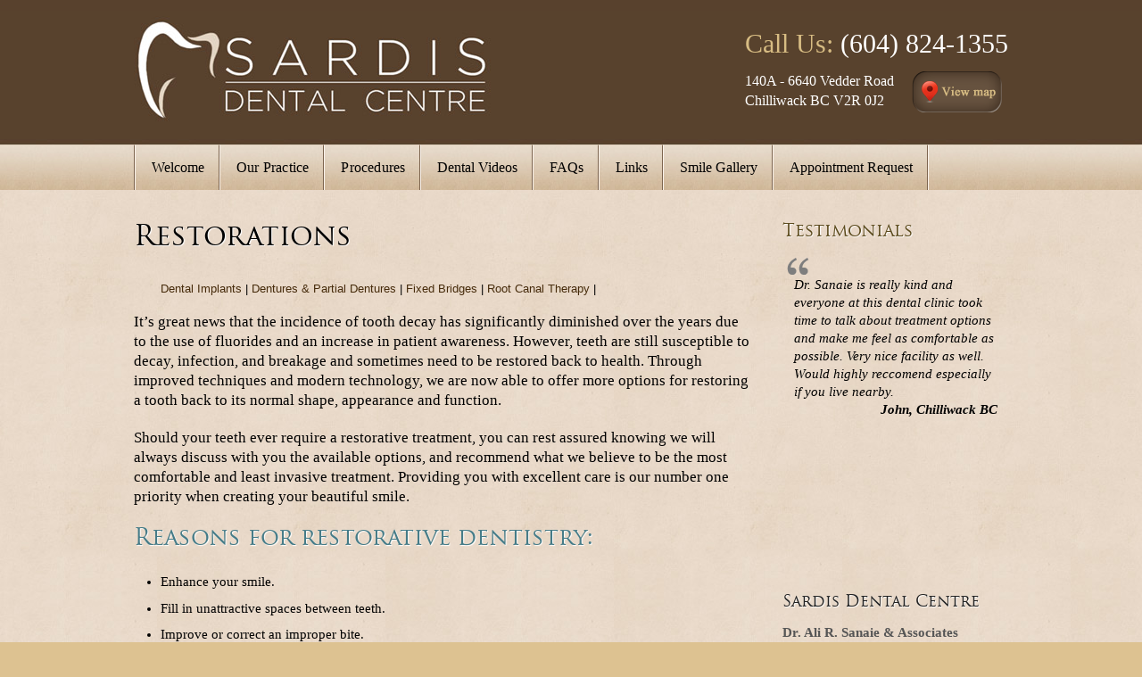

--- FILE ---
content_type: text/html; charset=UTF-8
request_url: https://www.sardisdentalcentre.com/procedures/restorations/
body_size: 61429
content:
<!DOCTYPE html PUBLIC "-//W3C//DTD XHTML 1.0 Transitional//EN" "http://www.w3.org/TR/xhtml1/DTD/xhtml1-transitional.dtd">
<html xmlns="http://www.w3.org/1999/xhtml" dir="ltr" lang="en-US" prefix="og: https://ogp.me/ns#">
<head>
<meta http-equiv="Content-Type" content="text/html; charset=UTF-8" />
<title>Chilliwack Dental Resortations | Sardis Dental Centre Sardis Dental Centre</title>
<link rel="pingback" href="https://www.sardisdentalcentre.com/xmlrpc.php" />
<link rel="alternate" type="application/rss+xml" title="Sardis Dental Centre" href="https://www.sardisdentalcentre.com/feed/" />

		<!-- All in One SEO Pro 4.9.3 - aioseo.com -->
	<meta name="description" content="Sardis Dental Centre will provide you with a dental treatment like Restorations to enhance your smile and your dental teeth and keeping aways from dental pain" />
	<meta name="robots" content="max-image-preview:large" />
	<meta name="google-site-verification" content="rM3VqvcB_nadJ9ciyymsGORZml9xEZSRORJmgpvkXjQ" />
	<meta name="keywords" content="fraser valley dentist,sardis dentist,sardist dental,chilliwack dental,chilliwack dentist,chilliwack cosmetic dentistry,chilliwack dental practice,chilliwack dental staff,chilliwack cleanings and prevention,dental treatment,chilliwack dental x-rays,chilliwack dental exams &amp; cleanings,chilliwack digital x-rays,sealants,chilliwack veneers,chilliwack lumineers,chilliwack porcelain crowns,chilliwack porcelain fixed bridges,chilliwack porcelain inlays,chilliwack porcelain onlays,chilliwack porcelain veneers,chilliwack teeth whitening,chilliwack periodental disease,chilliwack gum disease,chilliwack periodental treatment,chilliwack periodontal disease,botox,sardis dental orthodontics,invisalign,dental cleaning,cosmetic dentistry,periodontal disease,endodontics,sardis sedation dentistry,laser dentistry,dental emergencies,dental videos,prostodontics" />
	<link rel="canonical" href="https://www.sardisdentalcentre.com/procedures/restorations/" />
	<meta name="generator" content="All in One SEO Pro (AIOSEO) 4.9.3" />
		<meta property="og:locale" content="en_US" />
		<meta property="og:site_name" content="Sardis Dental Centre | Chilliwack Dentist" />
		<meta property="og:type" content="article" />
		<meta property="og:title" content="Chilliwack Dental Resortations | Sardis Dental Centre" />
		<meta property="og:description" content="Sardis Dental Centre will provide you with a dental treatment like Restorations to enhance your smile and your dental teeth and keeping aways from dental pain" />
		<meta property="og:url" content="https://www.sardisdentalcentre.com/procedures/restorations/" />
		<meta property="article:published_time" content="2012-12-05T17:55:54+00:00" />
		<meta property="article:modified_time" content="2013-05-10T21:24:44+00:00" />
		<meta name="twitter:card" content="summary" />
		<meta name="twitter:title" content="Chilliwack Dental Resortations | Sardis Dental Centre" />
		<meta name="twitter:description" content="Sardis Dental Centre will provide you with a dental treatment like Restorations to enhance your smile and your dental teeth and keeping aways from dental pain" />
		<script type="application/ld+json" class="aioseo-schema">
			{"@context":"https:\/\/schema.org","@graph":[{"@type":"BreadcrumbList","@id":"https:\/\/www.sardisdentalcentre.com\/procedures\/restorations\/#breadcrumblist","itemListElement":[{"@type":"ListItem","@id":"https:\/\/www.sardisdentalcentre.com#listItem","position":1,"name":"Home","item":"https:\/\/www.sardisdentalcentre.com","nextItem":{"@type":"ListItem","@id":"https:\/\/www.sardisdentalcentre.com\/procedures\/#listItem","name":"Procedures"}},{"@type":"ListItem","@id":"https:\/\/www.sardisdentalcentre.com\/procedures\/#listItem","position":2,"name":"Procedures","item":"https:\/\/www.sardisdentalcentre.com\/procedures\/","nextItem":{"@type":"ListItem","@id":"https:\/\/www.sardisdentalcentre.com\/procedures\/restorations\/#listItem","name":"Restorations"},"previousItem":{"@type":"ListItem","@id":"https:\/\/www.sardisdentalcentre.com#listItem","name":"Home"}},{"@type":"ListItem","@id":"https:\/\/www.sardisdentalcentre.com\/procedures\/restorations\/#listItem","position":3,"name":"Restorations","previousItem":{"@type":"ListItem","@id":"https:\/\/www.sardisdentalcentre.com\/procedures\/#listItem","name":"Procedures"}}]},{"@type":"Organization","@id":"https:\/\/www.sardisdentalcentre.com\/#organization","name":"Sardis Dental Centre","description":"Chilliwack Dentist","url":"https:\/\/www.sardisdentalcentre.com\/","logo":{"@type":"ImageObject","url":"https:\/\/www.sardisdentalcentre.com\/wp-content\/uploads\/2020\/09\/sardis-dental-centre.jpg","@id":"https:\/\/www.sardisdentalcentre.com\/procedures\/restorations\/#organizationLogo","width":400,"height":118},"image":{"@id":"https:\/\/www.sardisdentalcentre.com\/procedures\/restorations\/#organizationLogo"}},{"@type":"WebPage","@id":"https:\/\/www.sardisdentalcentre.com\/procedures\/restorations\/#webpage","url":"https:\/\/www.sardisdentalcentre.com\/procedures\/restorations\/","name":"Chilliwack Dental Resortations | Sardis Dental Centre","description":"Sardis Dental Centre will provide you with a dental treatment like Restorations to enhance your smile and your dental teeth and keeping aways from dental pain","inLanguage":"en-US","isPartOf":{"@id":"https:\/\/www.sardisdentalcentre.com\/#website"},"breadcrumb":{"@id":"https:\/\/www.sardisdentalcentre.com\/procedures\/restorations\/#breadcrumblist"},"datePublished":"2012-12-05T17:55:54+08:00","dateModified":"2013-05-11T05:24:44+08:00"},{"@type":"WebSite","@id":"https:\/\/www.sardisdentalcentre.com\/#website","url":"https:\/\/www.sardisdentalcentre.com\/","name":"Sardis Dental Centre","description":"Chilliwack Dentist","inLanguage":"en-US","publisher":{"@id":"https:\/\/www.sardisdentalcentre.com\/#organization"}}]}
		</script>
		<!-- All in One SEO Pro -->

<link rel="alternate" type="application/rss+xml" title="Sardis Dental Centre &raquo; Feed" href="https://www.sardisdentalcentre.com/feed/" />
<link rel="alternate" title="oEmbed (JSON)" type="application/json+oembed" href="https://www.sardisdentalcentre.com/wp-json/oembed/1.0/embed?url=https%3A%2F%2Fwww.sardisdentalcentre.com%2Fprocedures%2Frestorations%2F" />
<link rel="alternate" title="oEmbed (XML)" type="text/xml+oembed" href="https://www.sardisdentalcentre.com/wp-json/oembed/1.0/embed?url=https%3A%2F%2Fwww.sardisdentalcentre.com%2Fprocedures%2Frestorations%2F&#038;format=xml" />
<style id='wp-img-auto-sizes-contain-inline-css' type='text/css'>
img:is([sizes=auto i],[sizes^="auto," i]){contain-intrinsic-size:3000px 1500px}
/*# sourceURL=wp-img-auto-sizes-contain-inline-css */
</style>
<link rel='stylesheet' id='q-a-plus-css' href='https://www.sardisdentalcentre.com/wp-content/plugins/q-and-a/css/q-a-plus.css?ver=1.0.6.2' type='text/css' media='screen' />
<style id='wp-emoji-styles-inline-css' type='text/css'>

	img.wp-smiley, img.emoji {
		display: inline !important;
		border: none !important;
		box-shadow: none !important;
		height: 1em !important;
		width: 1em !important;
		margin: 0 0.07em !important;
		vertical-align: -0.1em !important;
		background: none !important;
		padding: 0 !important;
	}
/*# sourceURL=wp-emoji-styles-inline-css */
</style>
<style id='wp-block-library-inline-css' type='text/css'>
:root{--wp-block-synced-color:#7a00df;--wp-block-synced-color--rgb:122,0,223;--wp-bound-block-color:var(--wp-block-synced-color);--wp-editor-canvas-background:#ddd;--wp-admin-theme-color:#007cba;--wp-admin-theme-color--rgb:0,124,186;--wp-admin-theme-color-darker-10:#006ba1;--wp-admin-theme-color-darker-10--rgb:0,107,160.5;--wp-admin-theme-color-darker-20:#005a87;--wp-admin-theme-color-darker-20--rgb:0,90,135;--wp-admin-border-width-focus:2px}@media (min-resolution:192dpi){:root{--wp-admin-border-width-focus:1.5px}}.wp-element-button{cursor:pointer}:root .has-very-light-gray-background-color{background-color:#eee}:root .has-very-dark-gray-background-color{background-color:#313131}:root .has-very-light-gray-color{color:#eee}:root .has-very-dark-gray-color{color:#313131}:root .has-vivid-green-cyan-to-vivid-cyan-blue-gradient-background{background:linear-gradient(135deg,#00d084,#0693e3)}:root .has-purple-crush-gradient-background{background:linear-gradient(135deg,#34e2e4,#4721fb 50%,#ab1dfe)}:root .has-hazy-dawn-gradient-background{background:linear-gradient(135deg,#faaca8,#dad0ec)}:root .has-subdued-olive-gradient-background{background:linear-gradient(135deg,#fafae1,#67a671)}:root .has-atomic-cream-gradient-background{background:linear-gradient(135deg,#fdd79a,#004a59)}:root .has-nightshade-gradient-background{background:linear-gradient(135deg,#330968,#31cdcf)}:root .has-midnight-gradient-background{background:linear-gradient(135deg,#020381,#2874fc)}:root{--wp--preset--font-size--normal:16px;--wp--preset--font-size--huge:42px}.has-regular-font-size{font-size:1em}.has-larger-font-size{font-size:2.625em}.has-normal-font-size{font-size:var(--wp--preset--font-size--normal)}.has-huge-font-size{font-size:var(--wp--preset--font-size--huge)}.has-text-align-center{text-align:center}.has-text-align-left{text-align:left}.has-text-align-right{text-align:right}.has-fit-text{white-space:nowrap!important}#end-resizable-editor-section{display:none}.aligncenter{clear:both}.items-justified-left{justify-content:flex-start}.items-justified-center{justify-content:center}.items-justified-right{justify-content:flex-end}.items-justified-space-between{justify-content:space-between}.screen-reader-text{border:0;clip-path:inset(50%);height:1px;margin:-1px;overflow:hidden;padding:0;position:absolute;width:1px;word-wrap:normal!important}.screen-reader-text:focus{background-color:#ddd;clip-path:none;color:#444;display:block;font-size:1em;height:auto;left:5px;line-height:normal;padding:15px 23px 14px;text-decoration:none;top:5px;width:auto;z-index:100000}html :where(.has-border-color){border-style:solid}html :where([style*=border-top-color]){border-top-style:solid}html :where([style*=border-right-color]){border-right-style:solid}html :where([style*=border-bottom-color]){border-bottom-style:solid}html :where([style*=border-left-color]){border-left-style:solid}html :where([style*=border-width]){border-style:solid}html :where([style*=border-top-width]){border-top-style:solid}html :where([style*=border-right-width]){border-right-style:solid}html :where([style*=border-bottom-width]){border-bottom-style:solid}html :where([style*=border-left-width]){border-left-style:solid}html :where(img[class*=wp-image-]){height:auto;max-width:100%}:where(figure){margin:0 0 1em}html :where(.is-position-sticky){--wp-admin--admin-bar--position-offset:var(--wp-admin--admin-bar--height,0px)}@media screen and (max-width:600px){html :where(.is-position-sticky){--wp-admin--admin-bar--position-offset:0px}}

/*# sourceURL=wp-block-library-inline-css */
</style><style id='global-styles-inline-css' type='text/css'>
:root{--wp--preset--aspect-ratio--square: 1;--wp--preset--aspect-ratio--4-3: 4/3;--wp--preset--aspect-ratio--3-4: 3/4;--wp--preset--aspect-ratio--3-2: 3/2;--wp--preset--aspect-ratio--2-3: 2/3;--wp--preset--aspect-ratio--16-9: 16/9;--wp--preset--aspect-ratio--9-16: 9/16;--wp--preset--color--black: #000000;--wp--preset--color--cyan-bluish-gray: #abb8c3;--wp--preset--color--white: #ffffff;--wp--preset--color--pale-pink: #f78da7;--wp--preset--color--vivid-red: #cf2e2e;--wp--preset--color--luminous-vivid-orange: #ff6900;--wp--preset--color--luminous-vivid-amber: #fcb900;--wp--preset--color--light-green-cyan: #7bdcb5;--wp--preset--color--vivid-green-cyan: #00d084;--wp--preset--color--pale-cyan-blue: #8ed1fc;--wp--preset--color--vivid-cyan-blue: #0693e3;--wp--preset--color--vivid-purple: #9b51e0;--wp--preset--gradient--vivid-cyan-blue-to-vivid-purple: linear-gradient(135deg,rgb(6,147,227) 0%,rgb(155,81,224) 100%);--wp--preset--gradient--light-green-cyan-to-vivid-green-cyan: linear-gradient(135deg,rgb(122,220,180) 0%,rgb(0,208,130) 100%);--wp--preset--gradient--luminous-vivid-amber-to-luminous-vivid-orange: linear-gradient(135deg,rgb(252,185,0) 0%,rgb(255,105,0) 100%);--wp--preset--gradient--luminous-vivid-orange-to-vivid-red: linear-gradient(135deg,rgb(255,105,0) 0%,rgb(207,46,46) 100%);--wp--preset--gradient--very-light-gray-to-cyan-bluish-gray: linear-gradient(135deg,rgb(238,238,238) 0%,rgb(169,184,195) 100%);--wp--preset--gradient--cool-to-warm-spectrum: linear-gradient(135deg,rgb(74,234,220) 0%,rgb(151,120,209) 20%,rgb(207,42,186) 40%,rgb(238,44,130) 60%,rgb(251,105,98) 80%,rgb(254,248,76) 100%);--wp--preset--gradient--blush-light-purple: linear-gradient(135deg,rgb(255,206,236) 0%,rgb(152,150,240) 100%);--wp--preset--gradient--blush-bordeaux: linear-gradient(135deg,rgb(254,205,165) 0%,rgb(254,45,45) 50%,rgb(107,0,62) 100%);--wp--preset--gradient--luminous-dusk: linear-gradient(135deg,rgb(255,203,112) 0%,rgb(199,81,192) 50%,rgb(65,88,208) 100%);--wp--preset--gradient--pale-ocean: linear-gradient(135deg,rgb(255,245,203) 0%,rgb(182,227,212) 50%,rgb(51,167,181) 100%);--wp--preset--gradient--electric-grass: linear-gradient(135deg,rgb(202,248,128) 0%,rgb(113,206,126) 100%);--wp--preset--gradient--midnight: linear-gradient(135deg,rgb(2,3,129) 0%,rgb(40,116,252) 100%);--wp--preset--font-size--small: 13px;--wp--preset--font-size--medium: 20px;--wp--preset--font-size--large: 36px;--wp--preset--font-size--x-large: 42px;--wp--preset--spacing--20: 0.44rem;--wp--preset--spacing--30: 0.67rem;--wp--preset--spacing--40: 1rem;--wp--preset--spacing--50: 1.5rem;--wp--preset--spacing--60: 2.25rem;--wp--preset--spacing--70: 3.38rem;--wp--preset--spacing--80: 5.06rem;--wp--preset--shadow--natural: 6px 6px 9px rgba(0, 0, 0, 0.2);--wp--preset--shadow--deep: 12px 12px 50px rgba(0, 0, 0, 0.4);--wp--preset--shadow--sharp: 6px 6px 0px rgba(0, 0, 0, 0.2);--wp--preset--shadow--outlined: 6px 6px 0px -3px rgb(255, 255, 255), 6px 6px rgb(0, 0, 0);--wp--preset--shadow--crisp: 6px 6px 0px rgb(0, 0, 0);}:where(.is-layout-flex){gap: 0.5em;}:where(.is-layout-grid){gap: 0.5em;}body .is-layout-flex{display: flex;}.is-layout-flex{flex-wrap: wrap;align-items: center;}.is-layout-flex > :is(*, div){margin: 0;}body .is-layout-grid{display: grid;}.is-layout-grid > :is(*, div){margin: 0;}:where(.wp-block-columns.is-layout-flex){gap: 2em;}:where(.wp-block-columns.is-layout-grid){gap: 2em;}:where(.wp-block-post-template.is-layout-flex){gap: 1.25em;}:where(.wp-block-post-template.is-layout-grid){gap: 1.25em;}.has-black-color{color: var(--wp--preset--color--black) !important;}.has-cyan-bluish-gray-color{color: var(--wp--preset--color--cyan-bluish-gray) !important;}.has-white-color{color: var(--wp--preset--color--white) !important;}.has-pale-pink-color{color: var(--wp--preset--color--pale-pink) !important;}.has-vivid-red-color{color: var(--wp--preset--color--vivid-red) !important;}.has-luminous-vivid-orange-color{color: var(--wp--preset--color--luminous-vivid-orange) !important;}.has-luminous-vivid-amber-color{color: var(--wp--preset--color--luminous-vivid-amber) !important;}.has-light-green-cyan-color{color: var(--wp--preset--color--light-green-cyan) !important;}.has-vivid-green-cyan-color{color: var(--wp--preset--color--vivid-green-cyan) !important;}.has-pale-cyan-blue-color{color: var(--wp--preset--color--pale-cyan-blue) !important;}.has-vivid-cyan-blue-color{color: var(--wp--preset--color--vivid-cyan-blue) !important;}.has-vivid-purple-color{color: var(--wp--preset--color--vivid-purple) !important;}.has-black-background-color{background-color: var(--wp--preset--color--black) !important;}.has-cyan-bluish-gray-background-color{background-color: var(--wp--preset--color--cyan-bluish-gray) !important;}.has-white-background-color{background-color: var(--wp--preset--color--white) !important;}.has-pale-pink-background-color{background-color: var(--wp--preset--color--pale-pink) !important;}.has-vivid-red-background-color{background-color: var(--wp--preset--color--vivid-red) !important;}.has-luminous-vivid-orange-background-color{background-color: var(--wp--preset--color--luminous-vivid-orange) !important;}.has-luminous-vivid-amber-background-color{background-color: var(--wp--preset--color--luminous-vivid-amber) !important;}.has-light-green-cyan-background-color{background-color: var(--wp--preset--color--light-green-cyan) !important;}.has-vivid-green-cyan-background-color{background-color: var(--wp--preset--color--vivid-green-cyan) !important;}.has-pale-cyan-blue-background-color{background-color: var(--wp--preset--color--pale-cyan-blue) !important;}.has-vivid-cyan-blue-background-color{background-color: var(--wp--preset--color--vivid-cyan-blue) !important;}.has-vivid-purple-background-color{background-color: var(--wp--preset--color--vivid-purple) !important;}.has-black-border-color{border-color: var(--wp--preset--color--black) !important;}.has-cyan-bluish-gray-border-color{border-color: var(--wp--preset--color--cyan-bluish-gray) !important;}.has-white-border-color{border-color: var(--wp--preset--color--white) !important;}.has-pale-pink-border-color{border-color: var(--wp--preset--color--pale-pink) !important;}.has-vivid-red-border-color{border-color: var(--wp--preset--color--vivid-red) !important;}.has-luminous-vivid-orange-border-color{border-color: var(--wp--preset--color--luminous-vivid-orange) !important;}.has-luminous-vivid-amber-border-color{border-color: var(--wp--preset--color--luminous-vivid-amber) !important;}.has-light-green-cyan-border-color{border-color: var(--wp--preset--color--light-green-cyan) !important;}.has-vivid-green-cyan-border-color{border-color: var(--wp--preset--color--vivid-green-cyan) !important;}.has-pale-cyan-blue-border-color{border-color: var(--wp--preset--color--pale-cyan-blue) !important;}.has-vivid-cyan-blue-border-color{border-color: var(--wp--preset--color--vivid-cyan-blue) !important;}.has-vivid-purple-border-color{border-color: var(--wp--preset--color--vivid-purple) !important;}.has-vivid-cyan-blue-to-vivid-purple-gradient-background{background: var(--wp--preset--gradient--vivid-cyan-blue-to-vivid-purple) !important;}.has-light-green-cyan-to-vivid-green-cyan-gradient-background{background: var(--wp--preset--gradient--light-green-cyan-to-vivid-green-cyan) !important;}.has-luminous-vivid-amber-to-luminous-vivid-orange-gradient-background{background: var(--wp--preset--gradient--luminous-vivid-amber-to-luminous-vivid-orange) !important;}.has-luminous-vivid-orange-to-vivid-red-gradient-background{background: var(--wp--preset--gradient--luminous-vivid-orange-to-vivid-red) !important;}.has-very-light-gray-to-cyan-bluish-gray-gradient-background{background: var(--wp--preset--gradient--very-light-gray-to-cyan-bluish-gray) !important;}.has-cool-to-warm-spectrum-gradient-background{background: var(--wp--preset--gradient--cool-to-warm-spectrum) !important;}.has-blush-light-purple-gradient-background{background: var(--wp--preset--gradient--blush-light-purple) !important;}.has-blush-bordeaux-gradient-background{background: var(--wp--preset--gradient--blush-bordeaux) !important;}.has-luminous-dusk-gradient-background{background: var(--wp--preset--gradient--luminous-dusk) !important;}.has-pale-ocean-gradient-background{background: var(--wp--preset--gradient--pale-ocean) !important;}.has-electric-grass-gradient-background{background: var(--wp--preset--gradient--electric-grass) !important;}.has-midnight-gradient-background{background: var(--wp--preset--gradient--midnight) !important;}.has-small-font-size{font-size: var(--wp--preset--font-size--small) !important;}.has-medium-font-size{font-size: var(--wp--preset--font-size--medium) !important;}.has-large-font-size{font-size: var(--wp--preset--font-size--large) !important;}.has-x-large-font-size{font-size: var(--wp--preset--font-size--x-large) !important;}
/*# sourceURL=global-styles-inline-css */
</style>

<style id='classic-theme-styles-inline-css' type='text/css'>
/*! This file is auto-generated */
.wp-block-button__link{color:#fff;background-color:#32373c;border-radius:9999px;box-shadow:none;text-decoration:none;padding:calc(.667em + 2px) calc(1.333em + 2px);font-size:1.125em}.wp-block-file__button{background:#32373c;color:#fff;text-decoration:none}
/*# sourceURL=/wp-includes/css/classic-themes.min.css */
</style>
<link rel='stylesheet' id='contact-form-7-css' href='https://www.sardisdentalcentre.com/wp-content/plugins/contact-form-7/includes/css/styles.css?ver=6.1.4' type='text/css' media='all' />
<script type="text/javascript" src="https://www.sardisdentalcentre.com/wp-content/plugins/enable-jquery-migrate-helper/js/jquery/jquery-1.12.4-wp.js?ver=1.12.4-wp" id="jquery-core-js"></script>
<script type="text/javascript" src="https://www.sardisdentalcentre.com/wp-content/plugins/enable-jquery-migrate-helper/js/jquery-migrate/jquery-migrate-1.4.1-wp.js?ver=1.4.1-wp" id="jquery-migrate-js"></script>
<script type="text/javascript" src="https://www.sardisdentalcentre.com/wp-content/themes/sardisdentalcentre/js/karma.js?ver=1.0" id="karma-custom-js"></script>
<link rel="https://api.w.org/" href="https://www.sardisdentalcentre.com/wp-json/" /><link rel="alternate" title="JSON" type="application/json" href="https://www.sardisdentalcentre.com/wp-json/wp/v2/pages/401" /><link rel='shortlink' href='https://www.sardisdentalcentre.com/?p=401' />

			<link rel="stylesheet" href="https://www.sardisdentalcentre.com/wp-content/plugins/flexi-quote-rotator/styles/narrow-plain.css" type="text/css" media="screen" />	<script type='text/javascript'>
				quoteRotator = {
					i: 1,
					quotes: ["<span id='quote'>Dr. Sanaie is really kind and everyone at this dental clinic took time to talk about treatment options and make me feel as comfortable as possible. Very nice facility as well. Would highly reccomend especially if you live nearby.</span> <span id='quoteauthor'>John, Chilliwack BC</span>",
"<span id='quote'>Dr. Sanaie is a very good dentist. Has done emergency root canal for my husband, and although my husband tends to be nervous around dentist, Dr. Sanaie makes him comfortable. Beautiful facility, state of the art equipment. He diagnosed a problem I have with grinding that hereto, no dentist has mentioned to me. He is prompt, professional and I would recommend. </span> <span id='quoteauthor'>Linda, Chilliwack BC</span>",
"<span id='quote'>Thank you for the emergency root canal treatment. Finally I am pain free. I wish I had it done sooner, knowing how smooth everything went.</span> <span id='quoteauthor'>J.P, Chilliwack</span>",

					],
					numQuotes: 3,
					fadeDuration: 1,
					fadeoutDuration: 1,
					delay: 8,
					quotesInit: function(){
						if (this.numQuotes < 1){
							document.getElementById('quoterotator').innerHTML="No Quotes Found";
						} else {
							this.quoteRotate();
							setInterval('quoteRotator.quoteRotate()', (this.fadeDuration + this.fadeoutDuration + this.delay) * 1000);
						}
					},
					quoteRotate: function(){
						jQuery('#quoterotator').hide().html(this.quotes[this.i - 1]).fadeIn(this.fadeDuration * 1000).css('filter','').delay(this.delay * 1000).fadeOut(this.fadeoutDuration * 1000);
						this.i = this.i % (this.numQuotes) + 1;
					}
	
				}
			</script><script>/* <![CDATA[ */ portfolio_slideshow = { options : {"psHash":"false","psLoader":"false"}, slideshows : new Array() }; /* ]]> */</script><!-- Q & A -->
		<noscript><link rel="stylesheet" type="text/css" href="https://www.sardisdentalcentre.com/wp-content/plugins/q-and-a/css/q-a-plus-noscript.css?ver=1.0.6.2" /></noscript><!-- Q & A --><link href="https://www.sardisdentalcentre.com/wp-content/themes/sardisdentalcentre/css/karma-dark.css" rel="stylesheet" type="text/css" />
<link href="https://www.sardisdentalcentre.com/wp-content/themes/sardisdentalcentre/style.css" rel="stylesheet" type="text/css" />
<link rel="icon" href="https://www.sardisdentalcentre.com/wp-content/uploads/2020/09/cropped-sardis-dental-centre-32x32.jpg" sizes="32x32" />
<link rel="icon" href="https://www.sardisdentalcentre.com/wp-content/uploads/2020/09/cropped-sardis-dental-centre-192x192.jpg" sizes="192x192" />
<link rel="apple-touch-icon" href="https://www.sardisdentalcentre.com/wp-content/uploads/2020/09/cropped-sardis-dental-centre-180x180.jpg" />
<meta name="msapplication-TileImage" content="https://www.sardisdentalcentre.com/wp-content/uploads/2020/09/cropped-sardis-dental-centre-270x270.jpg" />
<!--[if lte IE 8]><link rel="stylesheet" type="text/css" href="https://www.sardisdentalcentre.com/wp-content/themes/sardisdentalcentre/css/lt8.css" media="screen"/><![endif]-->

</head>
<body class="wp-singular page-template page-template-template_rightsidebar_horizontalnav page-template-template_rightsidebar_horizontalnav-php page page-id-401 page-parent page-child parent-pageid-19 wp-theme-sardisdentalcentre">
<div id="wrapper" >
<div id="header" >
<div class="top-block">
<div class="top-holder">
    <div class="sub-nav">  
    <ul></ul>
    </div><!-- end sub-nav -->
</div><!-- end top-holder -->
</div><!-- end top-block -->

<div class="header-holder">
<div class="rays">
<div class="header-area" align="center">

<div id="hlogo"><a href="https://www.sardisdentalcentre.com" class="logo"><img src="https://www.sardisdentalcentre.com/wp-content/uploads/2013/02/sardis-dental-centre.jpg" alt="Sardis Dental Centre" /></a></div>
<div id="banner-side">
	<div id="callus"><h2><span>Call Us:</span> (604) 824-1355</h2></div>
	<div id="office-ad">140A - 6640 Vedder Road<br />Chilliwack BC V2R 0J2</div>
	<div id="view-map"><a href="https://goo.gl/maps/BU1wY" target="_blank" title="View Sardis Dental Centre map on Google"><img src="https://www.sardisdentalcentre.com/wp-content/themes/sardisdentalcentre/images/btn-veiw-map.png" alt="View Google map" /></a></div>
</div><!--/banner-side-->


<ul id="menu-main-nav"><li id="item-665" class="menu-item menu-item-type-post_type menu-item-object-page menu-item-home"><a href="https://www.sardisdentalcentre.com/"><span><strong>Welcome</strong></span></a></li>
<li id="item-666" class="menu-item menu-item-type-post_type menu-item-object-page menu-item-has-children"><a href="https://www.sardisdentalcentre.com/chilliwack-dental-brentwood/"><span><strong>Our Practice</strong></span></a>
<ul class="sub-menu">
	<li id="item-667" class="menu-item menu-item-type-post_type menu-item-object-page"><a href="https://www.sardisdentalcentre.com/chilliwack-dental-brentwood/the-dentist/"><span>The Dentist</span></a></li>
	<li id="item-668" class="menu-item menu-item-type-post_type menu-item-object-page"><a href="https://www.sardisdentalcentre.com/chilliwack-dental-brentwood/our-staff/"><span>Our Staff</span></a></li>
</ul>
</li>
<li id="item-669" class="menu-item menu-item-type-post_type menu-item-object-page current-page-ancestor current-menu-ancestor current-menu-parent current-page-parent current_page_parent current_page_ancestor menu-item-has-children"><a href="https://www.sardisdentalcentre.com/procedures/"><span><strong>Procedures</strong></span></a>
<ul class="sub-menu">
	<li id="item-670" class="menu-item menu-item-type-post_type menu-item-object-page menu-item-has-children"><a href="https://www.sardisdentalcentre.com/procedures/cleanings-prevention/"><span>Cleanings &#038; Prevention</span></a>
	<ul class="sub-menu">
		<li id="item-671" class="menu-item menu-item-type-post_type menu-item-object-page"><a href="https://www.sardisdentalcentre.com/?page_id=221"><span>Oral Cancer Exam</span></a></li>
		<li id="item-674" class="menu-item menu-item-type-post_type menu-item-object-page"><a href="https://www.sardisdentalcentre.com/procedures/cleanings-prevention/dental-exams-cleanings/"><span>Dental Exams &#038; Cleanings</span></a></li>
		<li id="item-676" class="menu-item menu-item-type-post_type menu-item-object-page"><a href="https://www.sardisdentalcentre.com/procedures/cleanings-prevention/digital-x-rays/"><span>Digital X-Rays</span></a></li>
	</ul>
</li>
	<li id="item-677" class="menu-item menu-item-type-post_type menu-item-object-page menu-item-has-children"><a href="https://www.sardisdentalcentre.com/procedures/cosmetic-dentistry/"><span>Cosmetic Dentistry</span></a>
	<ul class="sub-menu">
		<li id="item-678" class="menu-item menu-item-type-post_type menu-item-object-page"><a href="https://www.sardisdentalcentre.com/procedures/cosmetic-dentistry/procera-crowns/"><span>Procera® Crowns</span></a></li>
		<li id="item-680" class="menu-item menu-item-type-post_type menu-item-object-page"><a href="https://www.sardisdentalcentre.com/procedures/cosmetic-dentistry/composite-fillings/"><span>Composite Fillings</span></a></li>
		<li id="item-681" class="menu-item menu-item-type-post_type menu-item-object-page"><a href="https://www.sardisdentalcentre.com/procedures/cosmetic-dentistry/davinci-veneers/"><span>daVinci™ Veneers</span></a></li>
		<li id="item-682" class="menu-item menu-item-type-post_type menu-item-object-page"><a href="https://www.sardisdentalcentre.com/procedures/cosmetic-dentistry/lumineers/"><span>LUMINEERS®</span></a></li>
		<li id="item-683" class="menu-item menu-item-type-post_type menu-item-object-page"><a href="https://www.sardisdentalcentre.com/procedures/cosmetic-dentistry/porcelain-crowns-caps/"><span>Porcelain Crowns (Caps)</span></a></li>
	</ul>
</li>
	<li id="item-684" class="menu-item menu-item-type-post_type menu-item-object-page menu-item-has-children"><a href="https://www.sardisdentalcentre.com/procedures/periodontal-disease/"><span>Periodontal Disease</span></a>
	<ul class="sub-menu">
		<li id="item-685" class="menu-item menu-item-type-post_type menu-item-object-page"><a href="https://www.sardisdentalcentre.com/procedures/periodontal-disease/what-is-periodontal-gum-disease/"><span>What is Periodontal (Gum) Disease?</span></a></li>
		<li id="item-686" class="menu-item menu-item-type-post_type menu-item-object-page"><a href="https://www.sardisdentalcentre.com/procedures/periodontal-disease/diagnosis/"><span>Diagnosis</span></a></li>
		<li id="item-687" class="menu-item menu-item-type-post_type menu-item-object-page"><a href="https://www.sardisdentalcentre.com/procedures/periodontal-disease/treatment/"><span>Treatment</span></a></li>
		<li id="item-688" class="menu-item menu-item-type-post_type menu-item-object-page"><a href="https://www.sardisdentalcentre.com/procedures/periodontal-disease/maintenance/"><span>Maintenance</span></a></li>
		<li id="item-689" class="menu-item menu-item-type-post_type menu-item-object-page"><a href="https://www.sardisdentalcentre.com/procedures/periodontal-disease/causes-of-periodontal-disease/"><span>Causes of Periodontal Disease</span></a></li>
		<li id="item-690" class="menu-item menu-item-type-post_type menu-item-object-page"><a href="https://www.sardisdentalcentre.com/procedures/periodontal-disease/types-of-periodontal-disease/"><span>Types of Periodontal Disease</span></a></li>
	</ul>
</li>
	<li id="item-691" class="menu-item menu-item-type-post_type menu-item-object-page current-menu-item page_item page-item-401 current_page_item menu-item-has-children"><a href="https://www.sardisdentalcentre.com/procedures/restorations/"><span>Restorations</span></a>
	<ul class="sub-menu">
		<li id="item-726" class="menu-item menu-item-type-post_type menu-item-object-page"><a href="https://www.sardisdentalcentre.com/procedures/cosmetic-dentistry/composite-fillings/"><span>Composite Fillings</span></a></li>
		<li id="item-727" class="menu-item menu-item-type-post_type menu-item-object-page"><a href="https://www.sardisdentalcentre.com/procedures/cosmetic-dentistry/porcelain-crowns-caps/"><span>Crowns (Caps)</span></a></li>
		<li id="item-693" class="menu-item menu-item-type-post_type menu-item-object-page"><a href="https://www.sardisdentalcentre.com/procedures/restorations/dental-implants/"><span>Dental Implants</span></a></li>
		<li id="item-694" class="menu-item menu-item-type-post_type menu-item-object-page"><a href="https://www.sardisdentalcentre.com/procedures/restorations/dentures-partial-dentures/"><span>Dentures &#038; Partial Dentures</span></a></li>
		<li id="item-695" class="menu-item menu-item-type-post_type menu-item-object-page"><a href="https://www.sardisdentalcentre.com/procedures/restorations/fixed-bridges/"><span>Fixed Bridges</span></a></li>
		<li id="item-729" class="menu-item menu-item-type-post_type menu-item-object-page"><a href="https://www.sardisdentalcentre.com/procedures/cosmetic-dentistry/porcelain-inlays/"><span>Inlays Restorations</span></a></li>
		<li id="item-728" class="menu-item menu-item-type-post_type menu-item-object-page"><a href="https://www.sardisdentalcentre.com/procedures/cosmetic-dentistry/porcelain-onlays/"><span>Onlays Restorations</span></a></li>
		<li id="item-696" class="menu-item menu-item-type-post_type menu-item-object-page"><a href="https://www.sardisdentalcentre.com/procedures/restorations/root-canal-therapy/"><span>Root Canal Therapy</span></a></li>
	</ul>
</li>
	<li id="item-697" class="menu-item menu-item-type-post_type menu-item-object-page menu-item-has-children"><a href="https://www.sardisdentalcentre.com/procedures/oral-maxillofacial-surgery/"><span>Oral &#038; Maxillofacial Surgery</span></a>
	<ul class="sub-menu">
		<li id="item-698" class="menu-item menu-item-type-post_type menu-item-object-page"><a href="https://www.sardisdentalcentre.com/procedures/oral-maxillofacial-surgery/apicoectomy/"><span>Apicoectomy</span></a></li>
		<li id="item-702" class="menu-item menu-item-type-post_type menu-item-object-page"><a href="https://www.sardisdentalcentre.com/procedures/oral-maxillofacial-surgery/tmj-tempro-mandibular-joint-dysfunction/"><span>TMJ (Tempro-Mandibular Joint Dysfunction)</span></a></li>
		<li id="item-714" class="menu-item menu-item-type-post_type menu-item-object-page"><a href="https://www.sardisdentalcentre.com/procedures/oral-maxillofacial-surgery/wisdom-teeth-extractions/"><span>Wisdom Teeth Extractions</span></a></li>
	</ul>
</li>
	<li id="item-703" class="menu-item menu-item-type-post_type menu-item-object-page menu-item-has-children"><a href="https://www.sardisdentalcentre.com/procedures/endodontics/"><span>Endodontics</span></a>
	<ul class="sub-menu">
		<li id="item-704" class="menu-item menu-item-type-post_type menu-item-object-page"><a href="https://www.sardisdentalcentre.com/procedures/endodontics/cracked-tooth/"><span>Cracked Tooth</span></a></li>
		<li id="item-705" class="menu-item menu-item-type-post_type menu-item-object-page"><a href="https://www.sardisdentalcentre.com/procedures/endodontics/root-amputation/"><span>Root Amputation</span></a></li>
		<li id="item-706" class="menu-item menu-item-type-post_type menu-item-object-page"><a href="https://www.sardisdentalcentre.com/procedures/endodontics/root-canal-retreatment/"><span>Root Canal Retreatment</span></a></li>
	</ul>
</li>
	<li id="item-718" class="menu-item menu-item-type-post_type menu-item-object-page"><a href="https://www.sardisdentalcentre.com/procedures/dental-anxiety-and-fear/"><span>Dental Anxiety and Fear</span></a></li>
	<li id="item-719" class="menu-item menu-item-type-post_type menu-item-object-page"><a href="https://www.sardisdentalcentre.com/procedures/sedation-dentistry/"><span>Sedation Dentistry</span></a></li>
	<li id="item-722" class="menu-item menu-item-type-post_type menu-item-object-page"><a href="https://www.sardisdentalcentre.com/procedures/dental-emergencies/"><span>Dental Emergencies</span></a></li>
	<li id="item-723" class="menu-item menu-item-type-post_type menu-item-object-page menu-item-has-children"><a href="https://www.sardisdentalcentre.com/procedures/orthodontics/"><span>Orthodontics</span></a>
	<ul class="sub-menu">
		<li id="item-713" class="menu-item menu-item-type-post_type menu-item-object-page"><a href="https://www.sardisdentalcentre.com/procedures/orthodontics/invisalign/"><span>Invisalign®</span></a></li>
	</ul>
</li>
	<li id="item-724" class="menu-item menu-item-type-post_type menu-item-object-page menu-item-has-children"><a href="https://www.sardisdentalcentre.com/procedures/prosthodontics/"><span>Prosthodontics</span></a>
	<ul class="sub-menu">
		<li id="item-730" class="menu-item menu-item-type-post_type menu-item-object-page"><a href="https://www.sardisdentalcentre.com/procedures/cosmetic-dentistry/porcelain-crowns-caps/"><span>Porcelain Crowns (Caps)</span></a></li>
		<li id="item-731" class="menu-item menu-item-type-post_type menu-item-object-page"><a href="https://www.sardisdentalcentre.com/procedures/restorations/dental-implants/"><span>Dental Implants</span></a></li>
		<li id="item-732" class="menu-item menu-item-type-post_type menu-item-object-page"><a href="https://www.sardisdentalcentre.com/procedures/restorations/dentures-partial-dentures/"><span>Dentures &#038; Partial Dentures</span></a></li>
		<li id="item-733" class="menu-item menu-item-type-post_type menu-item-object-page"><a href="https://www.sardisdentalcentre.com/procedures/restorations/fixed-bridges/"><span>Fixed Bridges</span></a></li>
		<li id="item-734" class="menu-item menu-item-type-post_type menu-item-object-page"><a href="https://www.sardisdentalcentre.com/procedures/cosmetic-dentistry/porcelain-veneers/"><span>Porcelain Veneers</span></a></li>
	</ul>
</li>
	<li id="item-721" class="menu-item menu-item-type-post_type menu-item-object-page"><a href="https://www.sardisdentalcentre.com/procedures/botox/"><span>Botox</span></a></li>
	<li id="item-725" class="menu-item menu-item-type-post_type menu-item-object-page menu-item-has-children"><a href="https://www.sardisdentalcentre.com/procedures/surgical-instructions/"><span>Surgical Instructions</span></a>
	<ul class="sub-menu">
		<li id="item-709" class="menu-item menu-item-type-post_type menu-item-object-page"><a href="https://www.sardisdentalcentre.com/procedures/surgical-instructions/before-general-anesthesia/"><span>Before General Anesthesia</span></a></li>
		<li id="item-710" class="menu-item menu-item-type-post_type menu-item-object-page"><a href="https://www.sardisdentalcentre.com/procedures/surgical-instructions/after-dental-implant-surgery/"><span>After Dental Implant Surgery</span></a></li>
		<li id="item-711" class="menu-item menu-item-type-post_type menu-item-object-page"><a href="https://www.sardisdentalcentre.com/procedures/surgical-instructions/after-tooth-extractions/"><span>After Tooth Extractions</span></a></li>
	</ul>
</li>
</ul>
</li>
<li id="item-707" class="menu-item menu-item-type-post_type menu-item-object-page"><a href="https://www.sardisdentalcentre.com/dental-videos/"><span><strong>Dental Videos</strong></span></a></li>
<li id="item-708" class="menu-item menu-item-type-post_type menu-item-object-page"><a href="https://www.sardisdentalcentre.com/faqs/"><span><strong>FAQs</strong></span></a></li>
<li id="item-715" class="menu-item menu-item-type-post_type menu-item-object-page"><a href="https://www.sardisdentalcentre.com/links/"><span><strong>Links</strong></span></a></li>
<li id="item-716" class="menu-item menu-item-type-post_type menu-item-object-page"><a href="https://www.sardisdentalcentre.com/smile-gallery-2/"><span><strong>Smile Gallery</strong></span></a></li>
<li id="item-717" class="menu-item menu-item-type-post_type menu-item-object-page"><a href="https://www.sardisdentalcentre.com/appointment-request/"><span><strong>Appointment Request</strong></span></a></li>
</ul></div><!-- header-area -->
</div><!-- end rays -->
</div><!-- end header-holder -->
</div><!-- end header -->
    <div id="main">
<div class="main-area">
<div class="tools">
<div class="holder">
<div class="frame">
<h1>Restorations</h1><form method="get" id="searchform" action="https://www.sardisdentalcentre.com/" class="search-form">
	<fieldset>
		<span class="text">
			<input type="submit" class="submit" value="search" id="searchsubmit" />
			<input type="text" name="s" id="s" value="Search" onfocus="this.value=(this.value=='Search') ? '' : this.value;" onblur="this.value=(this.value=='') ? 'Search' : this.value;" />
		</span>
	</fieldset>
</form>


<p class="breadcrumb"><a href="https://www.sardisdentalcentre.com">Home</a><a href="https://www.sardisdentalcentre.com/procedures/">Procedures</a><span class='current_crumb'>Restorations </span></p></div><!-- end frame -->
</div><!-- end holder -->
</div><!-- end tools -->

<div class="main-holder">
<div id="horizontal_nav">
<ul class="sub-menu">
	<li class="menu-item menu-item-type-post_type menu-item-object-page menu-item-has-children"><a href="https://www.sardisdentalcentre.com/procedures/cleanings-prevention/"><span>Cleanings &#038; Prevention</span></a>
	<ul class="sub-menu">
		<li class="menu-item menu-item-type-post_type menu-item-object-page"><a href="https://www.sardisdentalcentre.com/?page_id=221"><span>Oral Cancer Exam</span></a></li>
		<li class="menu-item menu-item-type-post_type menu-item-object-page"><a href="https://www.sardisdentalcentre.com/procedures/cleanings-prevention/dental-exams-cleanings/"><span>Dental Exams &#038; Cleanings</span></a></li>
		<li class="menu-item menu-item-type-post_type menu-item-object-page"><a href="https://www.sardisdentalcentre.com/procedures/cleanings-prevention/digital-x-rays/"><span>Digital X-Rays</span></a></li>
	</ul>
</li>
	<li class="menu-item menu-item-type-post_type menu-item-object-page menu-item-has-children"><a href="https://www.sardisdentalcentre.com/procedures/cosmetic-dentistry/"><span>Cosmetic Dentistry</span></a>
	<ul class="sub-menu">
		<li class="menu-item menu-item-type-post_type menu-item-object-page"><a href="https://www.sardisdentalcentre.com/procedures/cosmetic-dentistry/procera-crowns/"><span>Procera® Crowns</span></a></li>
		<li class="menu-item menu-item-type-post_type menu-item-object-page"><a href="https://www.sardisdentalcentre.com/procedures/cosmetic-dentistry/composite-fillings/"><span>Composite Fillings</span></a></li>
		<li class="menu-item menu-item-type-post_type menu-item-object-page"><a href="https://www.sardisdentalcentre.com/procedures/cosmetic-dentistry/davinci-veneers/"><span>daVinci™ Veneers</span></a></li>
		<li class="menu-item menu-item-type-post_type menu-item-object-page"><a href="https://www.sardisdentalcentre.com/procedures/cosmetic-dentistry/lumineers/"><span>LUMINEERS®</span></a></li>
		<li class="menu-item menu-item-type-post_type menu-item-object-page"><a href="https://www.sardisdentalcentre.com/procedures/cosmetic-dentistry/porcelain-crowns-caps/"><span>Porcelain Crowns (Caps)</span></a></li>
	</ul>
</li>
	<li class="menu-item menu-item-type-post_type menu-item-object-page menu-item-has-children"><a href="https://www.sardisdentalcentre.com/procedures/periodontal-disease/"><span>Periodontal Disease</span></a>
	<ul class="sub-menu">
		<li class="menu-item menu-item-type-post_type menu-item-object-page"><a href="https://www.sardisdentalcentre.com/procedures/periodontal-disease/what-is-periodontal-gum-disease/"><span>What is Periodontal (Gum) Disease?</span></a></li>
		<li class="menu-item menu-item-type-post_type menu-item-object-page"><a href="https://www.sardisdentalcentre.com/procedures/periodontal-disease/diagnosis/"><span>Diagnosis</span></a></li>
		<li class="menu-item menu-item-type-post_type menu-item-object-page"><a href="https://www.sardisdentalcentre.com/procedures/periodontal-disease/treatment/"><span>Treatment</span></a></li>
		<li class="menu-item menu-item-type-post_type menu-item-object-page"><a href="https://www.sardisdentalcentre.com/procedures/periodontal-disease/maintenance/"><span>Maintenance</span></a></li>
		<li class="menu-item menu-item-type-post_type menu-item-object-page"><a href="https://www.sardisdentalcentre.com/procedures/periodontal-disease/causes-of-periodontal-disease/"><span>Causes of Periodontal Disease</span></a></li>
		<li class="menu-item menu-item-type-post_type menu-item-object-page"><a href="https://www.sardisdentalcentre.com/procedures/periodontal-disease/types-of-periodontal-disease/"><span>Types of Periodontal Disease</span></a></li>
	</ul>
</li>
	<li class="menu-item menu-item-type-post_type menu-item-object-page current-menu-item page_item page-item-401 current_page_item menu-item-has-children"><a href="https://www.sardisdentalcentre.com/procedures/restorations/"><span>Restorations</span></a>
	<ul class="sub-menu">
		<li class="menu-item menu-item-type-post_type menu-item-object-page"><a href="https://www.sardisdentalcentre.com/procedures/cosmetic-dentistry/composite-fillings/"><span>Composite Fillings</span></a></li>
		<li class="menu-item menu-item-type-post_type menu-item-object-page"><a href="https://www.sardisdentalcentre.com/procedures/cosmetic-dentistry/porcelain-crowns-caps/"><span>Crowns (Caps)</span></a></li>
		<li class="menu-item menu-item-type-post_type menu-item-object-page"><a href="https://www.sardisdentalcentre.com/procedures/restorations/dental-implants/"><span>Dental Implants</span></a></li>
		<li class="menu-item menu-item-type-post_type menu-item-object-page"><a href="https://www.sardisdentalcentre.com/procedures/restorations/dentures-partial-dentures/"><span>Dentures &#038; Partial Dentures</span></a></li>
		<li class="menu-item menu-item-type-post_type menu-item-object-page"><a href="https://www.sardisdentalcentre.com/procedures/restorations/fixed-bridges/"><span>Fixed Bridges</span></a></li>
		<li class="menu-item menu-item-type-post_type menu-item-object-page"><a href="https://www.sardisdentalcentre.com/procedures/cosmetic-dentistry/porcelain-inlays/"><span>Inlays Restorations</span></a></li>
		<li class="menu-item menu-item-type-post_type menu-item-object-page"><a href="https://www.sardisdentalcentre.com/procedures/cosmetic-dentistry/porcelain-onlays/"><span>Onlays Restorations</span></a></li>
		<li class="menu-item menu-item-type-post_type menu-item-object-page"><a href="https://www.sardisdentalcentre.com/procedures/restorations/root-canal-therapy/"><span>Root Canal Therapy</span></a></li>
	</ul>
</li>
	<li class="menu-item menu-item-type-post_type menu-item-object-page menu-item-has-children"><a href="https://www.sardisdentalcentre.com/procedures/oral-maxillofacial-surgery/"><span>Oral &#038; Maxillofacial Surgery</span></a>
	<ul class="sub-menu">
		<li class="menu-item menu-item-type-post_type menu-item-object-page"><a href="https://www.sardisdentalcentre.com/procedures/oral-maxillofacial-surgery/apicoectomy/"><span>Apicoectomy</span></a></li>
		<li class="menu-item menu-item-type-post_type menu-item-object-page"><a href="https://www.sardisdentalcentre.com/procedures/oral-maxillofacial-surgery/tmj-tempro-mandibular-joint-dysfunction/"><span>TMJ (Tempro-Mandibular Joint Dysfunction)</span></a></li>
		<li class="menu-item menu-item-type-post_type menu-item-object-page"><a href="https://www.sardisdentalcentre.com/procedures/oral-maxillofacial-surgery/wisdom-teeth-extractions/"><span>Wisdom Teeth Extractions</span></a></li>
	</ul>
</li>
	<li class="menu-item menu-item-type-post_type menu-item-object-page menu-item-has-children"><a href="https://www.sardisdentalcentre.com/procedures/endodontics/"><span>Endodontics</span></a>
	<ul class="sub-menu">
		<li class="menu-item menu-item-type-post_type menu-item-object-page"><a href="https://www.sardisdentalcentre.com/procedures/endodontics/cracked-tooth/"><span>Cracked Tooth</span></a></li>
		<li class="menu-item menu-item-type-post_type menu-item-object-page"><a href="https://www.sardisdentalcentre.com/procedures/endodontics/root-amputation/"><span>Root Amputation</span></a></li>
		<li class="menu-item menu-item-type-post_type menu-item-object-page"><a href="https://www.sardisdentalcentre.com/procedures/endodontics/root-canal-retreatment/"><span>Root Canal Retreatment</span></a></li>
	</ul>
</li>
	<li class="menu-item menu-item-type-post_type menu-item-object-page"><a href="https://www.sardisdentalcentre.com/procedures/dental-anxiety-and-fear/"><span>Dental Anxiety and Fear</span></a></li>
	<li class="menu-item menu-item-type-post_type menu-item-object-page"><a href="https://www.sardisdentalcentre.com/procedures/sedation-dentistry/"><span>Sedation Dentistry</span></a></li>
	<li class="menu-item menu-item-type-post_type menu-item-object-page"><a href="https://www.sardisdentalcentre.com/procedures/dental-emergencies/"><span>Dental Emergencies</span></a></li>
	<li class="menu-item menu-item-type-post_type menu-item-object-page menu-item-has-children"><a href="https://www.sardisdentalcentre.com/procedures/orthodontics/"><span>Orthodontics</span></a>
	<ul class="sub-menu">
		<li class="menu-item menu-item-type-post_type menu-item-object-page"><a href="https://www.sardisdentalcentre.com/procedures/orthodontics/invisalign/"><span>Invisalign®</span></a></li>
	</ul>
</li>
	<li class="menu-item menu-item-type-post_type menu-item-object-page menu-item-has-children"><a href="https://www.sardisdentalcentre.com/procedures/prosthodontics/"><span>Prosthodontics</span></a>
	<ul class="sub-menu">
		<li class="menu-item menu-item-type-post_type menu-item-object-page"><a href="https://www.sardisdentalcentre.com/procedures/cosmetic-dentistry/porcelain-crowns-caps/"><span>Porcelain Crowns (Caps)</span></a></li>
		<li class="menu-item menu-item-type-post_type menu-item-object-page"><a href="https://www.sardisdentalcentre.com/procedures/restorations/dental-implants/"><span>Dental Implants</span></a></li>
		<li class="menu-item menu-item-type-post_type menu-item-object-page"><a href="https://www.sardisdentalcentre.com/procedures/restorations/dentures-partial-dentures/"><span>Dentures &#038; Partial Dentures</span></a></li>
		<li class="menu-item menu-item-type-post_type menu-item-object-page"><a href="https://www.sardisdentalcentre.com/procedures/restorations/fixed-bridges/"><span>Fixed Bridges</span></a></li>
		<li class="menu-item menu-item-type-post_type menu-item-object-page"><a href="https://www.sardisdentalcentre.com/procedures/cosmetic-dentistry/porcelain-veneers/"><span>Porcelain Veneers</span></a></li>
	</ul>
</li>
	<li class="menu-item menu-item-type-post_type menu-item-object-page"><a href="https://www.sardisdentalcentre.com/procedures/botox/"><span>Botox</span></a></li>
	<li class="menu-item menu-item-type-post_type menu-item-object-page menu-item-has-children"><a href="https://www.sardisdentalcentre.com/procedures/surgical-instructions/"><span>Surgical Instructions</span></a>
	<ul class="sub-menu">
		<li class="menu-item menu-item-type-post_type menu-item-object-page"><a href="https://www.sardisdentalcentre.com/procedures/surgical-instructions/before-general-anesthesia/"><span>Before General Anesthesia</span></a></li>
		<li class="menu-item menu-item-type-post_type menu-item-object-page"><a href="https://www.sardisdentalcentre.com/procedures/surgical-instructions/after-dental-implant-surgery/"><span>After Dental Implant Surgery</span></a></li>
		<li class="menu-item menu-item-type-post_type menu-item-object-page"><a href="https://www.sardisdentalcentre.com/procedures/surgical-instructions/after-tooth-extractions/"><span>After Tooth Extractions</span></a></li>
	</ul>
</li>
</ul>
</div><!-- end sub_nav -->

<div id="content">
<h1>Restorations</h1><ul class="list-pages-shortcode child-pages">
<li class="page_item page-item-407"><a href="https://www.sardisdentalcentre.com/procedures/restorations/dental-implants/">Dental Implants</a></li>
<li class="page_item page-item-409"><a href="https://www.sardisdentalcentre.com/procedures/restorations/dentures-partial-dentures/">Dentures &#038; Partial Dentures</a></li>
<li class="page_item page-item-411"><a href="https://www.sardisdentalcentre.com/procedures/restorations/fixed-bridges/">Fixed Bridges</a></li>
<li class="page_item page-item-474"><a href="https://www.sardisdentalcentre.com/procedures/restorations/root-canal-therapy/">Root Canal Therapy</a></li>
</ul>
<p>It’s great news that the incidence of tooth decay has significantly diminished over the years due to the use of fluorides and an increase in patient awareness. However, teeth are still susceptible to decay, infection, and breakage and sometimes need to be restored back to health. Through improved techniques and modern technology, we are now able to offer more options for restoring a tooth back to its normal shape, appearance and function.</p>
<p>Should your teeth ever require a restorative treatment, you can rest assured knowing we will always discuss with you the available options, and recommend what we believe to be the most comfortable and least invasive treatment. Providing you with excellent care is our number one priority when creating your beautiful smile.</p>
<h3>Reasons for restorative dentistry:</h3>
<ul>
<li>Enhance your smile.</li>
<li>Fill in unattractive spaces between teeth.</li>
<li>Improve or correct an improper bite.</li>
<li>Prevent the loss of a tooth.</li>
<li>Relieve dental pain.</li>
<li>Repair damaged and decayed teeth.</li>
<li>Replace missing teeth.</li>
<li>Replace old, unattractive dental treatments.</li>
<li>Restore normal eating and chewing.</li>
</ul>
<p><em> Remember to give your teeth the attention they need today!</em></p>
</div><!-- end content -->


<div id="sidebar" class="right_sidebar">
			<div class="textwidget"><h2>Testimonials</h2>
<div id="quotearea">
<div id="quoterotator">
Loading Quotes&#8230;
</div>
</div>
<p><script type="text/javascript">quoteRotator.quotesInit();</script></p>
</div>
					<div class="textwidget"><h3>Sardis Dental Centre</h3>
<p><strong>Dr. Ali R. Sanaie &#038; Associates</strong><br />
140A &#8211; 6640 Vedder Road<br />
Chilliwack BC V2R 0J2</p>
<p>Phone: (604) 824-1355</p>
<h3>Office Hours</h3>
<p><strong>Monday</strong>     9:00 am – 5:00 pm<br />
<strong> Tuesday</strong>   9:00 am – 5:00 pm<br />
<strong> Wednesday</strong> 9:00 am – 5:00 pm<br />
<strong> Thursday</strong>   9:00 am – 5:00 pm<br />
<strong> Friday</strong>    9:00 am – 5:00 pm</p>
</div>
		</div><!-- end sidebar -->
</div><!-- end main-holder -->
</div><!-- main-area -->

<div id="footer">
<div class="footer-area">
<div class="footer-wrapper">
<div class="footer-holder">

<div class="one_fourth"></div><div class="one_fourth"></div><div class="one_fourth"></div><div class="one_fourth_last"></div>

</div><!-- footer-holder -->
</div><!-- end footer-wrapper -->
</div><!-- end footer-area -->
</div><!-- end footer -->


<div id="footer_bottom">
  <div class="info">
      <div id="foot_left">&nbsp;			<div class="textwidget"><p><span style="color:#d7bc83;">Office location: Chilliwack | 140A &#8211; 6640 Vedder Road, Chilliwack BC V2R 0J2 | Phone: (604) 824-1355 | sardisdentalcentre@shaw.ca</span></p>
<p id="social-icons"><a href="https://www.facebook.com/pages/Dawson-Dental-Centre/503864679655412" class="facebook" onclick="window.open(this.href);return false;" style="opacity: 1;"><img src="https://dawsondentalcentre.com/wp-content/themes/dawsondentalcentre/images/_global/social-icons/facebook.png" /></a> <a href="https://twitter.com/dawsondental" class="twitter" onclick="window.open(this.href);return false;" style="opacity: 1;"><img src="https://dawsondentalcentre.com/wp-content/themes/dawsondentalcentre/images/_global/social-icons/twitter.png" /></a></p>
<p><a href="https://www.sardisdentalcentre.com/">Welcome</a> | <a href="https://www.sardisdentalcentre.com/chilliwack-dental-brentwood/">Our Practice</a> | <a href="https://www.sardisdentalcentre.com/procedures/">Procedures</a> | <a href="https://www.sardisdentalcentre.com/dental-videos/">Dental Videos</a> | <a href="https://www.sardisdentalcentre.com/faqs/">FAQs</a> | <a href="https://www.sardisdentalcentre.com/links/">Links</a> | <a href="https://www.sardisdentalcentre.com/smile-gallery/">Smile Gallery</a> | <a href="https://www.sardisdentalcentre.com/appointment-request/">Appointment Request</a></p>
<p>©  Sardis Dental Centre &#8211; Chilliwack Dentist<br />
Dentist Website Designed by <a href="https://www.smartwebcanada.com/">Smartweb Canada </a></p>
</div>
		</div><!-- end foot_left -->
      <div id="foot_right"><div class="top-footer"><a href="#" class="link-top">top</a></div></div><!-- end foot_right -->
  </div><!-- end info -->
</div><!-- end footer_bottom -->


</div><!-- end main -->
</div><!-- end wrapper -->
<script type="speculationrules">
{"prefetch":[{"source":"document","where":{"and":[{"href_matches":"/*"},{"not":{"href_matches":["/wp-*.php","/wp-admin/*","/wp-content/uploads/*","/wp-content/*","/wp-content/plugins/*","/wp-content/themes/sardisdentalcentre/*","/*\\?(.+)"]}},{"not":{"selector_matches":"a[rel~=\"nofollow\"]"}},{"not":{"selector_matches":".no-prefetch, .no-prefetch a"}}]},"eagerness":"conservative"}]}
</script>
<script type="text/javascript" src="https://www.sardisdentalcentre.com/wp-content/plugins/q-and-a/js/q-a-plus.js?ver=1.0.6.2" id="q-a-plus-js"></script>
<script type="text/javascript" src="https://www.sardisdentalcentre.com/wp-includes/js/comment-reply.js?ver=1.0" id="comment-reply-js"></script>
<script type="text/javascript" src="https://www.sardisdentalcentre.com/wp-includes/js/dist/hooks.min.js?ver=dd5603f07f9220ed27f1" id="wp-hooks-js"></script>
<script type="text/javascript" src="https://www.sardisdentalcentre.com/wp-includes/js/dist/i18n.min.js?ver=c26c3dc7bed366793375" id="wp-i18n-js"></script>
<script type="text/javascript" id="wp-i18n-js-after">
/* <![CDATA[ */
wp.i18n.setLocaleData( { 'text direction\u0004ltr': [ 'ltr' ] } );
//# sourceURL=wp-i18n-js-after
/* ]]> */
</script>
<script type="text/javascript" src="https://www.sardisdentalcentre.com/wp-content/plugins/contact-form-7/includes/swv/js/index.js?ver=6.1.4" id="swv-js"></script>
<script type="text/javascript" id="contact-form-7-js-before">
/* <![CDATA[ */
var wpcf7 = {
    "api": {
        "root": "https:\/\/www.sardisdentalcentre.com\/wp-json\/",
        "namespace": "contact-form-7\/v1"
    }
};
//# sourceURL=contact-form-7-js-before
/* ]]> */
</script>
<script type="text/javascript" src="https://www.sardisdentalcentre.com/wp-content/plugins/contact-form-7/includes/js/index.js?ver=6.1.4" id="contact-form-7-js"></script>
<script id="wp-emoji-settings" type="application/json">
{"baseUrl":"https://s.w.org/images/core/emoji/17.0.2/72x72/","ext":".png","svgUrl":"https://s.w.org/images/core/emoji/17.0.2/svg/","svgExt":".svg","source":{"concatemoji":"https://www.sardisdentalcentre.com/wp-includes/js/wp-emoji-release.min.js?ver=6.9"}}
</script>
<script type="module">
/* <![CDATA[ */
/*! This file is auto-generated */
const a=JSON.parse(document.getElementById("wp-emoji-settings").textContent),o=(window._wpemojiSettings=a,"wpEmojiSettingsSupports"),s=["flag","emoji"];function i(e){try{var t={supportTests:e,timestamp:(new Date).valueOf()};sessionStorage.setItem(o,JSON.stringify(t))}catch(e){}}function c(e,t,n){e.clearRect(0,0,e.canvas.width,e.canvas.height),e.fillText(t,0,0);t=new Uint32Array(e.getImageData(0,0,e.canvas.width,e.canvas.height).data);e.clearRect(0,0,e.canvas.width,e.canvas.height),e.fillText(n,0,0);const a=new Uint32Array(e.getImageData(0,0,e.canvas.width,e.canvas.height).data);return t.every((e,t)=>e===a[t])}function p(e,t){e.clearRect(0,0,e.canvas.width,e.canvas.height),e.fillText(t,0,0);var n=e.getImageData(16,16,1,1);for(let e=0;e<n.data.length;e++)if(0!==n.data[e])return!1;return!0}function u(e,t,n,a){switch(t){case"flag":return n(e,"\ud83c\udff3\ufe0f\u200d\u26a7\ufe0f","\ud83c\udff3\ufe0f\u200b\u26a7\ufe0f")?!1:!n(e,"\ud83c\udde8\ud83c\uddf6","\ud83c\udde8\u200b\ud83c\uddf6")&&!n(e,"\ud83c\udff4\udb40\udc67\udb40\udc62\udb40\udc65\udb40\udc6e\udb40\udc67\udb40\udc7f","\ud83c\udff4\u200b\udb40\udc67\u200b\udb40\udc62\u200b\udb40\udc65\u200b\udb40\udc6e\u200b\udb40\udc67\u200b\udb40\udc7f");case"emoji":return!a(e,"\ud83e\u1fac8")}return!1}function f(e,t,n,a){let r;const o=(r="undefined"!=typeof WorkerGlobalScope&&self instanceof WorkerGlobalScope?new OffscreenCanvas(300,150):document.createElement("canvas")).getContext("2d",{willReadFrequently:!0}),s=(o.textBaseline="top",o.font="600 32px Arial",{});return e.forEach(e=>{s[e]=t(o,e,n,a)}),s}function r(e){var t=document.createElement("script");t.src=e,t.defer=!0,document.head.appendChild(t)}a.supports={everything:!0,everythingExceptFlag:!0},new Promise(t=>{let n=function(){try{var e=JSON.parse(sessionStorage.getItem(o));if("object"==typeof e&&"number"==typeof e.timestamp&&(new Date).valueOf()<e.timestamp+604800&&"object"==typeof e.supportTests)return e.supportTests}catch(e){}return null}();if(!n){if("undefined"!=typeof Worker&&"undefined"!=typeof OffscreenCanvas&&"undefined"!=typeof URL&&URL.createObjectURL&&"undefined"!=typeof Blob)try{var e="postMessage("+f.toString()+"("+[JSON.stringify(s),u.toString(),c.toString(),p.toString()].join(",")+"));",a=new Blob([e],{type:"text/javascript"});const r=new Worker(URL.createObjectURL(a),{name:"wpTestEmojiSupports"});return void(r.onmessage=e=>{i(n=e.data),r.terminate(),t(n)})}catch(e){}i(n=f(s,u,c,p))}t(n)}).then(e=>{for(const n in e)a.supports[n]=e[n],a.supports.everything=a.supports.everything&&a.supports[n],"flag"!==n&&(a.supports.everythingExceptFlag=a.supports.everythingExceptFlag&&a.supports[n]);var t;a.supports.everythingExceptFlag=a.supports.everythingExceptFlag&&!a.supports.flag,a.supports.everything||((t=a.source||{}).concatemoji?r(t.concatemoji):t.wpemoji&&t.twemoji&&(r(t.twemoji),r(t.wpemoji)))});
//# sourceURL=https://www.sardisdentalcentre.com/wp-includes/js/wp-emoji-loader.min.js
/* ]]> */
</script>
<script type="text/javascript" src="https://www.sardisdentalcentre.com/wp-content/themes/sardisdentalcentre/js/jquery.cycle.all.min.js"></script>
</body>
</html>

--- FILE ---
content_type: text/css
request_url: https://www.sardisdentalcentre.com/wp-content/themes/sardisdentalcentre/css/karma-dark.css
body_size: 6535
content:
@import url('secondary-dark.css');
/* ************************************************************************* */
/* KARMA DARK
/* ************************************************************************* */


/*---------------------------------------------------------------*/
/* HEADER 
/*---------------------------------------------------------------*/
.home #header .header-holder {background:#0F0F10 url(../images/bg-header.jpg) 0 0 repeat-x !important; height:670px !important;}
.page #header .header-holder, .blog #header .header-holder {background: url(../images/bg-header-page.jpg) 0 0 repeat-x;height: 235px;}
.top-block {background:#58412d !important;}



/*---------------------------------------------------------------*/
/* FOOTER
/*---------------------------------------------------------------*/
#footer_bottom {background:#58422d;}



/*---------------------------------------------------------------*/
/* NAVIGATION
/*---------------------------------------------------------------*/
#menu-main-nav li strong {color:#000 !important;}
#menu-main-nav a span {color:#B4B4B4 !important;} /* link color parent level  */
#menu-main-nav a:hover span,
#menu-main-nav li.current_page_item a span,
#menu-main-nav li.current_page_parent a span,
#menu-main-nav li.current-page-ancestor a span,
#menu-main-nav .drop ul li.current-menu-item a,
#menu-main-nav .drop ul li.current-menu-item a span,
#menu-main-nav .drop ul .drop ul li.current-menu-item a,
#menu-main-nav .drop ul .drop ul li.current-menu-item a span{text-decoration:none;color:#FFF !important;} /* A. active link color parent level (see B)  */
#menu-main-nav .drop ul li.current-menu-item a,
#menu-main-nav .drop ul li.current-menu-item a span,
#menu-main-nav .drop ul .drop ul li.current-menu-item a,
#menu-main-nav .drop ul .drop ul li.current-menu-item a span{text-decoration:none;color:#000 !important;} /* B. active dropdown link color (if different than A)  */
#menu-main-nav li {}

/* dropdown */
#menu-main-nav .drop .t {background:url(../images/_global/global-sprite.png) -724px -772px no-repeat !important;}
#menu-main-nav .drop .b {background:url(../images/_global/global-sprite.png) -724px -783px no-repeat !important;}
#menu-main-nav .drop .c, #menu-main-nav li.parent:hover {background:#fff !important;}
/* IE only - un-comment for rounded corners 
*:first-child+html #menu-main-nav li.parent:hover {background:url(../images/_global/global-sprite.png) -724px -711px no-repeat !important;}
*:first-child+html #menu-main-nav li.parent:hover {background-color: none !important;}
*:first-child+html #menu-main-nav li.parent {min-width: 88px !important;width: auto !important;} */


/* dropdown link hover rounded image top */
#menu-main-nav .drop ul li.hover a,
#menu-main-nav .drop ul a:hover {background:#e3d5c3 !important;}
#menu-main-nav .drop ul .drop ul li.hover a,
#menu-main-nav .drop ul .drop ul a:hover {background:#e3d5c3;}
#menu-main-nav .drop ul .drop ul .drop ul li.hover a,
#menu-main-nav .drop ul .drop ul .drop ul a:hover {background:#e3d5c3;}
#menu-main-nav .drop ul .drop ul .drop ul li.current-menu-item a,
#menu-main-nav .drop ul .drop ul .drop ul li.current_page_ancestor a,
#menu-main-nav .drop ul .drop ul .drop ul li.hover a,
#menu-main-nav .drop ul .drop ul .drop ul a:hover {background:#e3d5c3;}

/* dropdown link hover rounded image bottom */
#menu-main-nav .drop ul li.hover a span,
#menu-main-nav .drop ul a:hover span {background:#e3d5c3;}
#menu-main-nav .drop ul .drop ul li.hover a span,
#menu-main-nav .drop ul .drop ul a:hover span {background:#e3d5c3;}
#menu-main-nav .drop ul .drop ul .drop ul li.hover a span,
#menu-main-nav .drop ul .drop ul .drop ul a:hover span {background:#e3d5c3;}
#menu-main-nav .drop ul .drop ul .drop ul li.current-menu-item a span,
#menu-main-nav .drop ul .drop ul .drop ul li.current_page_ancestor a span,
#menu-main-nav .drop ul .drop ul .drop ul li.hover a span,
#menu-main-nav .drop ul .drop ul .drop ul a:hover span {background:#e3d5c3;}

/* misc nav settings */
#menu-main-nav li.current-menu-parent li a span,
#menu-main-nav li.current-menu-item li a span,
#menu-main-nav li.current_page_ancestor li a span,
#menu-main-nav .drop ul a,
#menu-main-nav .drop ul a span,
#menu-main-nav .drop ul .drop ul a,
#menu-main-nav .drop ul .drop ul a span,
#menu-main-nav .drop ul .drop ul .drop ul a,
#menu-main-nav .drop ul .drop ul .drop ul a span,
#menu-main-nav li .sub-menu li .sub-menu li .sub-menu li a span {background:none !important;color: #000 !important;} /* C. dropdown link color */
.search-header #menu-main-nav .sub-menu a span, .search-header #menu-main-nav .current_page_parent  .sub-menu a span, .error-header #menu-main-nav .sub-menu a span, .error-header #menu-main-nav .current_page_parent  .sub-menu a span {color: #FFF !important;}
#menu-main-nav .drop ul li.current-menu-item ul li a,
#menu-main-nav .drop ul li.current-menu-item ul li a span {color:#FFF !important;} /* D. dropdown link color (match C) */
.search-header #menu-main-nav a span, .search-header #menu-main-nav .current_page_parent a span,
.error-header #menu-main-nav a span, .error-header #menu-main-nav .current_page_parent a span {color:#606171 !important;}
/* #menu-main-nav li{text-shadow:1px 1px 1px #000;} */
#menu-main-nav .sub-menu li {text-shadow:none !important;}





/*---------------------------------------------------------------*/
/* LINKS + LISTS
/*---------------------------------------------------------------*/
.top-block, .top-block a, #header .sub-nav li, #header .sub-nav2 li {color:#999 !important;}
.top-block a:hover {color:#FFF !important;}
.top-block .sub-nav ul li, .top-block .sub-nav2 ul li {background:url(../images/_global/separator-toolbar.png) 0 50% no-repeat !important;}
.footer-holder a {color:#B4B4B4 !important;}
.footer-holder a:hover {color:#FFF !important;}
#footer_bottom a {color:#B4B4B4 !important;text-decoration:underline;}
#footer_bottom a:hover {color:#FFF !important;text-decoration:none;}
.footer_post h4 a{color:#FFF !important;}
#mc_signup .mc_required, .mc_required, #mc-indicates-required {color:#606171 !important;}

#footer .blogroll a{color:#FFF !important;font-weight:bold;}
#footer .blogroll a:hover{color:#FFF !important;}
#footer .blogroll li{color:#CCC !important;}




/*---------------------------------------------------------------*/
/* TYPOGRAPHY
/*---------------------------------------------------------------*/
#footer h3 {border-bottom: 1px solid #54555E !important;}
#footer {color: #999 !important;}
#footer_bottom {color: #999 !important;}
#footer .footer_post h4, #footer .footer_post h4 a {font-weight: bold !important;}
#mc_signup_form label {color:#999 !important;}

--- FILE ---
content_type: text/css
request_url: https://www.sardisdentalcentre.com/wp-content/themes/sardisdentalcentre/style.css
body_size: 104067
content:
/*
Theme Name: Sardis Dental Centre
Theme URI: http://smartwebcanada.com
Description: Custom Template for Kincardine Dentist
Author: SmartWeb Canada
Version: 2.0.3
License: GNU General Public License
License URI: license.txt
*/



/* ---------------------- 
Stylesheet Guide
-------------------------

 01. GLOBAL STYLES
 
 02. LAYOUT
 	1. GENERAL STRUCTURE
 	2. CONTENT AREA
	3. PORTFOLIO PAGES
	4. FOOTER
	5. MULTI COLUMNS
	6. SIDEBAR
	7. HOMEPAGE
	8. SITEMAP
	9. VIDEO + 3D THUMBS
	
 03. NAVIGATION
 	1. MAIN NAVIGATION
 	2. VERTICAL SUB NAVIGATION
	3. HORIZONTAL SUB NAVIGATION
	4. BREADCRUMBS
	
04. LINKS
	1. GENERAL LINKS
	2. TOP LINK
	3. CUSTOM BUTTONS
	
05. LISTS
	1. GENERAL LISTS
	2. CUSTOM LIST BULLETS
	3. ACCORDION
	4. TABS
	
06. TYPOGRAPHY
	1. GENERAL TYPOGRAPHY
	2. @FONT-FACE
	3. MESSAGE BOXES
	4. FOOTER
	5. CALLOUTS
	
07. BLOG
	
08. FORMS

09. IMAGES
	1. GENERAL
	2. MODERN FRAME
	3. SHADOW FRAME

10. MISCELLANEOUS

11. WORDPRESS
	1. KARMA Pagenavi
	2. MAILCHIMP
	3. DEFAULTS
	4. 404 ERROR PAGE
	5. CONSTANT CONTACT
	
12. WIDGETS + SHORTCODES
	1. DEFAULT STYLES
	2. BLOGROLL - FOOTER
	3. CALENDAR
	4. RECENT POSTS - SIDEBAR
	5. BLOGROLL - SIDEBAR
	6. SEARCH - SIDEBAR
	7. SOCIAL MEDIA
	8. LATEST TWEETS
	9. TESTIMONIALS SLIDER
	10. BLOG POSTS SHORTCODE
	
13. PROGRESSIVE CSS ENHANCEMENTS
	
14. DRAG TO SHARE UI

15. PRETTY PHOTO

16. IE SPECIFIC

17. DRAG TO SHARE UI

 */






/* *********************************************************************************** */
/* 01. GLOBAL
/* *********************************************************************************** */

* {font-size: 100.01%;}
html {font-size: 62.5%;margin:0;padding:0;}
body {margin:0;background:url(images/bg-body.jpg) #ddc291;font:1.5em/22px "Times New Roman", Times, serif;color:#000;min-width:1003px;}

@font-face {
    font-family: 'TrajanProBold';
    src: url('trajanpro-bold-webfont.eot');
    src: url('trajanpro-bold-webfont.eot?#iefix') format('embedded-opentype'),
         url('trajanpro-bold-webfont.woff') format('woff'),
         url('trajanpro-bold-webfont.ttf') format('truetype'),
         url('trajanpro-bold-webfont.svg#TrajanProBold') format('svg');
    font-weight: normal;
    font-style: normal;

}

@font-face {
    font-family: 'TrajanProRegular';
    src: url('trajanpro-regular-webfont.eot');
    src: url('trajanpro-regular-webfont.eot?#iefix') format('embedded-opentype'),
         url('trajanpro-regular-webfont.woff') format('woff'),
         url('trajanpro-regular-webfont.ttf') format('truetype'),
         url('trajanpro-regular-webfont.svg#TrajanProRegular') format('svg');
    font-weight: normal;
    font-style: normal;

}







/* *********************************************************************************** */
/* 02. LAYOUT
/* *********************************************************************************** */

/*---------------------------------------------------------------*/
/* 1. GENERAL LAYOUT
/*---------------------------------------------------------------*/
#wrapper {width:100%;display:table;}
#wrapper #header {display:table-header-group;}
.top-block .top-holder {width:980px;margin:0 auto;font-size:10px;padding:4px 0;min-height:4px;height:auto;}
.top-block .top-holder:after {clear:both;display:block;content:"";}
#header .rays {}
.home #header .rays {/*height:670px;background: url(images/rays.png) 50% 0 no-repeat;*/}
#header .header-area {width:980px;margin:0 auto;padding:6px 0 0 0; position:relative;}
#header .header-area:after {clear:both;display:block;content:"";}
#main {/*background:url(images/_global/bg-div-main.jpg) 0 0 repeat-x;*/display:table-footer-group;position:relative;width:100%;}
#main .main-area {width:980px;margin:0 auto;padding:0 0 40px 0;}
.tools .place {float:right;}
.main-holder {height:1%;overflow:hidden;}
.carousel-holder {width:315px !important;}







/*---------------------------------------------------------------*/
/* 2. CONTENT AREA
/*---------------------------------------------------------------*/
#content {width:690px;float:left;}
.content_left_sidebar {float: right !important;}
.content_right_sidebar {width: 510px !important;}
.content_full_width {width: 980px !important;float:left;margin-left: 0 !important;}
.portfolio_full_width {margin-left: 0 !important;width:980px !important;}

#content ul {
	margin:0 2em;
	padding: 0 0 1em 0;
}
#content ul li {
	padding:0 0 0.5em 0;
}







/*---------------------------------------------------------------*/
/* 3. PORTFOLIO PAGES
/*---------------------------------------------------------------*/
.portfolio_wrap {width: 100%;float: left;padding-bottom: 30px;}
.portfolio_content {clear: left;padding-top: 8px;padding-bottom: 40px;}
.port_sep {width: 100%;margin-bottom:30px;float: left;}
.portfolio_layout .one_fourth, .portfolio_layout .one_fourth_last, .portfolio_layout .one_third, .portfolio_layout .one_third_last, .portfolio_layout .one_half, .portfolio_layout .one_half_last {position: relative;}



/* Preloading */
.preload_one {width: 703px;height: 563px;background: url(images/_global/preload.gif) center center no-repeat;}
.preload_two {width: 437px;height: 234px;background: url(images/_global/preload.gif) center center no-repeat;}
.preload_three {width: 275px;height: 145px;background: url(images/_global/preload-small.gif) center center no-repeat;}
.preload_four {width: 190px;height: 111px;background: url(images/_global/preload-small.gif) center center no-repeat;}

/* 1 column */
.portfolio_one_column{width: 191px;float: left;}
.portfolio_one_column_last {float: right;width: 722px;height: 602px;background: url(images/_global/global-sprite.png) 0 -31px no-repeat;position: relative;}
.port_img_one {width: 703px;height: 563px;float: left;position: absolute;top:8px;left:9px;}

/* 2 columns */
.port_img_two {width: 437px;height: 234px;float: left;position: absolute;top:8px;left:9px;}
.portfolio_content_top {float: left;width: 455px;height: 272px;background: url(images/_global/image-frame-sprite-2.png) 0px 0px no-repeat;}

/* 3 columns */
.port_img_three {width: 275px;height: 145px;float: left;position: absolute;/*top:8px;left:9px;*/}
.portfolio_content_top_three {float: left;height: 179px;width: 293px;/*background: url(images/_global/image-frame-sprite-2.png) -1px -279px no-repeat;*/}

/* 4 columns */
.port_img_four {width: 208px;height: 146px;float: left;position: absolute;top:8px;left:9px;}
.portfolio_content_top_four {float: left;height: 146px;width: 208px;background: url(images/_global/image-frame-sprite-2.png) -2px -465px no-repeat;}

/* Portriat */
.portfolio_content_top_portrait {float: left;width: 293px;height: 389px;}
.port_img_portrait_full {width: 612px;height: 792px;float: left;position: absolute;top:8px;left:9px;}
.portfolio_portrait_full_last {float: right;width: 630px;height: 836px;position: relative;}











/*---------------------------------------------------------------*/
/* 4. FOOTER
/*---------------------------------------------------------------*/
#footer {width:100%;position:relative; overflow:hidden;}
#footer .footer-area {width:988px;margin:0 auto;position:relative;}
#footer .footer-wrapper {width:988px;}
#footer .footer-holder {width:100%;padding:0 0 25px 6px;}
#footer .box {width:333px;float:left;}
#footer_bottom {width: 100%;min-height:89px;height:auto; }
#foot_left {text-align:center;}
#foot_left .textwidget {margin-top:-18px;}
#foot_right {float: right;width:220px;text-align: right;}
.info {width:980px;margin:0 auto;font-size:14px;overflow:hidden;padding:34px 0 0 8px;position:relative; font-family:"Lucida Sans Unicode", "Lucida Grande", sans-serif;}
#footer .footer_post {padding: 2px 0 16px 0;}











/*---------------------------------------------------------------*/
/* 5. MULTI COLUMNS
/*---------------------------------------------------------------*/
.clear {clear: both;}
.one_half, .one_half_last, .one_third, .one_third_last, .one_fourth, .one_fourth_last, .one_fifth, .one_fifth_last, .one_sixth, .one_sixth_last, .two_thirds, .two_thirds_last {padding-bottom: 20px;}


#content .one_half {float:left;width:327px;margin-right:30px;}
#content .one_half_last {float:right;width:327px;margin:0;}
#content .one_third {float:left;width:220px;margin-right:30px;}
#content .one_third_last {float:right;width:220px;margin:0;}
#content .one_fourth {float:left;width:152px;margin-right:36px;}
#content .one_fourth_last {float:right;width:152px;margin:0;}
#content .one_fifth {float:left;width:124px;margin-right:23px;}
#content .one_fifth_last {float:right;width:124px;margin:0;}
#content .one_sixth {float:left;width:100px;margin-right:20px;}
#content .one_sixth_last {float:right;width:100px;margin:0;}
#content .two_thirds {float:left;width:470px;margin:0;}
#content .two_thirds_last {float:right;width:470px;margin:0;}
#content .three_fourth {float:left;width:550px;margin:0;}
#content .three_fourth_last {float:right;width:530px;margin:0;}


.content_full_width .one_half {float:left;width:455px !important;margin-right:30px !important;}
.content_full_width .one_half_last {float:right;width:455px !important;margin:0 !important;}
.content_full_width .one_third {float:left;width:293px !important;margin-right:30px !important;}
.content_full_width .one_third_last {float:right;width:293px !important;margin:0 !important;}
.content_full_width .one_fourth {float:left;width:208px !important;margin-right:36px !important;}
.content_full_width .one_fourth_last {float:right;width:208px !important;margin:0 !important;}
.content_full_width .one_fifth {float:left;width:168px !important;margin-right:23px !important;}
.content_full_width .one_fifth_last {float:right;width:168px !important;margin:0 !important;}
.content_full_width .one_sixth {float:left;width:140px !important;margin-right:20px !important;}
.content_full_width .one_sixth_last {float:right;width:140px !important;margin:0 !important;}
.content_full_width .two_thirds {float:left;width:595px !important;margin:0 !important;}
.content_full_width .two_thirds_last {float:right;width:595px !important;margin:0 !important;}
.content_full_width .three_fourth {float:left;width:690px !important;margin:0 !important;}
.content_full_width .three_fourth_last {float:right;width:685px !important;margin:0 !important;}

.content_full_width .two_thirds_last .one_third, .content_full_width .two_thirds_last .one_third_last, .content_full_width .two_thirds .one_third, .content_full_width .two_thirds .one_third_last {width:280px !important;}


.content_sidebar .one_fourth, .content_sidebar .one_fourth_last {width:105px !important;}
.content_sidebar .one_third, .content_sidebar .one_third_last {width:145px !important;}
.content_sidebar .one_half, .content_sidebar .one_half_last {width:235px !important;}
.content_sidebar .two_thirds, .content_sidebar .two_thirds_last {width:325px !important;}



#footer .one_half {float:left;width:455px !important;margin-right:30px !important;}
#footer .one_half_last {float:right;width:455px !important;margin:0 !important;}
#footer .one_third {float:left;width:305px !important;margin-right:30px !important;}
#footer .one_third_last {float:right;width:305px !important;margin:0 !important;}
#footer .one_fourth, #footer .one_fourth_last {float:left !important;width:247px !important;margin-right:0 !important; position:relative;}
#footer .one_fourth_last {margin-right:0px !important;float:right !important;}
#footer .one_fifth {float:left;width:177px !important;margin-right:23px !important;}
#footer .one_fifth_last {float:right;width:177px !important;margin:0 !important;}
#footer .one_sixth {float:left;width:146px !important;margin-right:20px !important;}
#footer .one_sixth_last {float:right;width:146px !important;margin:0 !important;}




#content .tabs-area .one_half,
#content .slide .one_half {float:left;width:310px;margin-right:30px;}
#content .tabs-area .one_half_last,
#content .slide .one_half_last {float:right;width:310px;margin:0;}
#content .tabs-area .one_third,
#content .slide .one_third {float:left;width:194px;margin-right:35px;}
#content .tabs-area .one_third_last,
#content .slide .one_third_last {float:right;width:194px;margin:0;}
#content .tabs-area .one_fourth,
#content .slide .one_fourth {float:left;width:141px;margin-right:30px;}
#content .tabs-area .one_fourth_last,
#content .slide .one_fourth_last {float:right;width:141px;margin:0;}
#content .tabs-area .one_fifth,
#content .slide .one_fifth {float:left;width:108px;margin-right:28px;}
#content .tabs-area .one_fifth_last,
#content .slide .one_fifth_last {float:right;width:108px;margin:0;}
#content .tabs-area .one_sixth,
#content .slide .one_sixth {float:left;width:92px;margin-right:20px;}
#content .tabs-area .one_sixth_last,
#content .slide .one_sixth_last {float:right;width:92px;margin:0;}
#content .tabs-area .two_thirds,
#content .slide .two_thirds {float:left;width:425px;margin:0;}
#content .tabs-area .two_thirds_last,
#content .slide .two_thirds_last {float:right;width:425px;margin:0;}
#content .tabs-area .three_fourth,
#content .slide .three_fourth {float:left;width:485px;margin:0;}
#content .tabs-area .three_fourth_last,
#content .slide .three_fourth_last {float:right;width:485px;margin:0;}




.content_full_width .tabs-area .one_half,
.content_full_width .slide .one_half {float:left;width:420px !important;margin-right:30px !important;}
.content_full_width .tabs-area .one_half_last,
.content_full_width .slide .one_half_last {float:right;width:420px !important;margin:0 !important;}
.content_full_width .tabs-area .one_third,
.content_full_width .slide .one_third {float:left;width:267px !important;margin-right:30px !important;}
.content_full_width .tabs-area .one_third_last,
.content_full_width .slide .one_third_last {float:right;width:267px !important;margin:0 !important;}
.content_full_width .tabs-area .one_fourth,
.content_full_width .slide .one_fourth {float:left;width:190px !important;margin-right:36px !important;}
.content_full_width .tabs-area .one_fourth_last,
.content_full_width .slide .one_fourth_last {float:right;width:190px !important;margin:0 !important;}
.content_full_width .tabs-area .one_fifth,
.content_full_width .slide .one_fifth {float:left;width:155px !important;margin-right:23px !important;}
.content_full_width .tabs-area .one_fifth_last,
.content_full_width .slide .one_fifth_last {float:right;width:155px !important;margin:0 !important;}
.content_full_width .tabs-area .one_sixth,
.content_full_width .slide .one_sixth {float:left;width:127px !important;margin-right:20px !important;}
.content_full_width .tabs-area .one_sixth_last,
.content_full_width .slide .one_sixth_last {float:right;width:127px !important;margin:0 !important;}
.content_full_width .tabs-area .two_thirds,
.content_full_width .slide .two_thirds {float:left;width:575px !important;margin:0 !important;}
.content_full_width .tabs-area .two_thirds_last,
.content_full_width .slide .two_thirds_last {float:right;width:575px !important;margin:0 !important;}
.content_full_width .tabs-area .three_fourth,
.content_full_width .slide .three_fourth {float:left;width:650px !important;margin:0 !important;}
.content_full_width .tabs-area .three_fourth_last,
.content_full_width .slide .three_fourth_last {float:right;width:650px !important;margin:0 !important;}




.content_sidebar .tabs-area .one_half,
.content_sidebar .slide .one_half {float:left;width:205px !important;}
.content_sidebar .tabs-area .one_half_last,
.content_sidebar .slide .one_half_last {float:right;width:205px !important;}
.content_sidebar .tabs-area .one_third,
.content_sidebar .slide .one_third {float:left;width:125px !important;}
.content_sidebar .tabs-area .one_third_last,
.content_sidebar .slide .one_third_last {float:right;width:125px !important;}
.content_sidebar .tabs-area .one_fourth,
.content_sidebar .slide .one_fourth {float:left;width:88px !important;margin-right:28px !important;}
.content_sidebar .tabs-area .one_fourth_last,
.content_sidebar .slide .one_fourth_last {float:right;width:88px !important;}
.content_sidebar .tabs-area .one_fifth,
.content_sidebar .slide .one_fifth {float:left;width:66px !important;}
.content_sidebar .tabs-area .one_fifth_last,
.content_sidebar .slide .one_fifth_last {float:right;width:66px !important;}
.content_sidebar .tabs-area .one_sixth,
.content_sidebar .slide .one_sixth {float:left;width:56px !important;}
.content_sidebar .tabs-area .one_sixth_last,
.content_sidebar .slide .one_sixth_last {float:right;width:56px !important;}
.content_sidebar .tabs-area .two_thirds,
.content_sidebar .slide .two_thirds {float:left;width:280px !important;}
.content_sidebar .tabs-area .two_thirds_last,
.content_sidebar .slide .two_thirds_last {float:right;width:280px !important;}
.content_sidebar .tabs-area .three_fourth,
.content_sidebar .slide .three_fourth {float:left;width:320px !important;}
.content_sidebar .tabs-area .three_fourth_last,
.content_sidebar .slide .three_fourth_last {float:right;width:320px !important;}



/* iphone template */
.contact_iphone_content .two_thirds {}

.contact_iphone_content .two_thirds .one_half {float:left;width:280px !important;margin-right:30px !important;}
.contact_iphone_content .two_thirds .one_half_last {float:right;width:280px !important;margin:0 !important;}
.contact_iphone_content .two_thirds .one_third {float:left;width:175px !important;margin-right:30px !important;}
.contact_iphone_content .two_thirds .one_third_last {float:right;width:175px !important;margin:0 !important;}
.contact_iphone_content .two_thirds .one_fourth {float:left;width:121px !important;margin-right:36px !important;}
.contact_iphone_content .two_thirds .one_fourth_last {float:right;width:121px !important;margin:0 !important;}
.contact_iphone_content .two_thirds .two_thirds {float:left;width:376px !important;margin:0 !important;}
.contact_iphone_content .two_thirds .two_thirds_last {float:right;width:376px !important;margin:0 !important;}
.contact_iphone_content .two_thirds .three_fourth {float:left;width:417px !important;margin:0 !important;}
.contact_iphone_content .two_thirds .three_fourth_last {float:right;width:417px !important;margin:0 !important;}










/*---------------------------------------------------------------*/
/* 6. SIDEBAR
/*---------------------------------------------------------------*/
#sidebar {/*background:url(images/_global/bg-sidebar.gif) 0 0 repeat-y;*/padding-bottom:65px;float: right;width: 253px;padding: 0 0 0 25px;}
.left_sidebar {float: left !important;background:url(images/_global/bg-sidebar.gif) top right repeat-y !important;padding: 0 25px 0 0 !important;margin: 0 0 0 25px;}
.contact_iphone {background:url(images/_global/bg-iphone-sidebar.png) 100% 0 no-repeat;height: 594px;position:relative;}
.contact_iphone .sidebar-iphone, .contact_iphone .sidebar-widget {width:180px !important;}
.iphone-wrap {margin:110px 0 0 75px;background: none !important;padding-top:5px;}
.sidebar-iphone .social_icons {margin:0;padding:3px 0 0 0;float: none !important;}
#main .contact_iphone .sidebar-widget {width:180px !important;margin: 0 !important;background: none !important;padding-bottom: 15px !important;}
#main .contact_iphone .iphone-header {padding-bottom: 10px;color:#000;font-weight:normal !important;}
#main .contact_iphone p {color:#444;}









/*---------------------------------------------------------------*/
/* 7. HOMEPAGE
/*---------------------------------------------------------------*/

.flash_wrap {min-height:400px;height:auto;}
.port-wrap {height:650px;}
.home-holder {padding: 0;}
.home-flash-slider{width:940px;height:400px;margin:95px auto 0 auto;}

.home #content img {
	background:none;
	padding:0 !important;
}

.home .content_full_width .one_third {
	width:310px !important;
	margin-right:25px !important;
}
.home .content_full_width .one_third_last {
	width:310px !important;
	margin-right:0 !important;
}
	


/* Tall Banner General Settings */
.big-banner .rays {background: url(images/_global/rays-big.png) 50% 0 no-repeat !important;height: 389px !important;}
.big-banner #header .header-holder {height: 438px !important;}
.big-banner #main {background-image:none !important;}
.big-banner #main .main-area {padding-top: 118px;}
.big-banner #main .flash-main-area {padding-top: 0px !important;}


.home-banner-wrap {width:940px;height:419px;margin:87px auto 0 auto;background:url(images/_global/bg-home-banner.png) 0px 0px no-repeat;position:relative;}
.big-banner .content_full_width {padding-top: 0px !important;}
.home-banner-main {width: 350px;top:32px;left:45px;position:absolute;}
.home-banner-sub {width: 456px;height:309px;background:url(images/_global/shadowBG.jpg) 0px 0px no-repeat;top:40px;right:40px;position:absolute;}
.home-banner-sub-content {width: 436px;height:270px;margin: 10px 0 0 10px;}
.home-banner-sub-full {width: 860px;height:304px;background:url(images/_global/shadowBG-full.jpg) 0px 0px no-repeat;top:40px;right:40px;position:absolute;}
.home-banner-sub-content-full {width: 840px;height:270px;margin: 10px 0 0 10px;}
.home-bnr-jquery {position:relative;}



/* jQuery 2 */
.home-banner-wrap ul {list-style:none;margin:0;padding:0;width:940px;height:381px;background-image: url("images/_global/home-preloader.gif");background-position:center;background-repeat: no-repeat;}
.home-banner-wrap li {width:940px;height:381px;}
.home-banner-wrap li.jqslider{display: none;}
.jquery-pager {text-align:center;padding-top: 20px;}
.jquery-pager a {display: inline-block;width:15px;height:15px;text-indent:-9999em;outline:none;background:url(images/_global/global-sprite.png) -740px -179px no-repeat;margin-right: 12px;}
.jquery-pager .activeSlide {background:url(images/_global/global-sprite.png) -725px -179px no-repeat;}
.home_video_preload {width: 100%;height: 100%;background: url(images/_global/preload-white.gif) center center no-repeat;}
.big-banner .content_home_video {padding-top: 80px !important;}



/* jQuery */
.home-bnr-jquery {margin:0 auto;width: 940px;height: 283px;}
.home-bnr-jquery ul {list-style:none;margin:0;padding:0;width: 940px;height: 283px;}
.home-bnr-jquery ul li {width: 940px;height: 283px;}
.home-bnr-jquery ul li.jqslider{display: none;}
.home-jquery-content {padding-top: 45px;}
.home-bnr-jquery .home-banner-sub {width: 432px;height:270px;background:url(images/_global/global-sprite.png) 0 -1188px no-repeat;top:13px;right:35px;position:absolute;}
.home-bnr-jquery .home-banner-sub-content {width: 404px;height:256px;margin: 14px 0 0 14px;}
.home-banner-bottom {width: 404px;height:7px;background:url(images/_global/jquery-btm-shdw.png) 0 0 no-repeat;top:263px;right:14px;position:absolute;z-index:4;}
.home-bnr-jquery .home-banner-main {width: 375px;top:40px;left:45px;position:absolute;}
.home-jquery-content {padding-top: 45px;}
.home-bnr-jquery .home-banner-sub-full {width: 940px;height:283px;top:0px;left:0px;position:absolute;margin:0;padding:0;background:none;}
.home-bnr-jquery .home-banner-sub-full p {top:0px;left:0px;position:absolute;margin:0;padding:0;background:none;}














/*---------------------------------------------------------------*/
/* 8. SITEMAP
/*---------------------------------------------------------------*/
#main .sitemap_with_child, #main .sitemap_without_child {float:left;width:200px;margin-right:20px;}
#main .sitemap_with_child a, #main .sitemap_without_child a {color: #666;font-weight:bold;text-decoration:none;}
#main .sitemap_with_child .page_item a, #main .sitemap_without_child .page_item a {font-weight:normal;text-decoration:underline;}
#main .sitemap_with_child ul, #main .sitemap_without_child ul {list-style: none;margin:0;padding:8px 0 0 0;}
#main .sitemap_with_child ul {padding:0;}
#main .sitemap_with_child ul a {text-decoration:none !important;}
#main .sitemap_with_child a:hover, #main .sitemap_without_child a:hover {text-decoration:underline !important;}










/*---------------------------------------------------------------*/
/* 9. VIDEO + 3D THUMBS
/*---------------------------------------------------------------*/
.video-main {width: 592px;height: 371px;float: left;background:url(images/_global/bg-video.png) 0 0 no-repeat;position:relative;}
.video-frame {width: 572px;height: 312px;position: absolute;top: 10px;left: 10px;background: url(images/_global/preload-white.gif) center center no-repeat;}
.video-sub {width: 305px;float: right;padding-top: 15px;}
.three-d-main {width: 527px;height: 475px;float: left;}
.three-d-sub {width: 380px;float: right;padding-top: 15px;}
.three-d-wrap {padding-bottom: 12px;}
.video_right .video-main, .video_right .two-d-main, .video_right .three-d-main {float: right !important;}
.video_right .video-sub, .video_right .two-d-sub, .video_right .three-d-sub {float: left !important;}
















/* *********************************************************************************** */
/* 03. NAVIGATION
/* *********************************************************************************** */


/*---------------------------------------------------------------*/
/* 1. MAIN NAVIGATION
/*---------------------------------------------------------------*/
#menu-main-nav {list-style:none;margin:0;padding:0 0 0 2px;list-style:none;/*position:absolute; top:183px;*/ min-height:51px; font-family:"Times New Roman", Times, serif;background:url(images/main-menu-divider2.gif) no-repeat left; clear:both; }
#menu-main-nav a {outline: none;}
#menu-main-nav li {float:left;/*padding:5px 31px 12px 13px;*/ padding: 0 18px 0 18px;position:relative;vertical-align:top;height:1%; line-height:51px; background:url(images/main-menu-divider.gif) no-repeat right;}
#menu-main-nav li:hover {background:url(images/bg-nav-hover.jpg) right top no-repeat; }
#menu-main-nav ul li {background: none !important; line-height:20px;}
#menu-main-nav li.parent:hover {position:relative;}
#menu-main-nav li.parent li.parent:hover {background:none !important;}
#menu-main-nav li.parent li.parent li.parent:hover {background:none !important;}
#menu-main-nav li.parent {letter-spacing:0.2px;}
#menu-main-nav li strong {display:block;font-size:16px; font-weight:normal;}
#menu-main-nav a {display:block;}
#menu-main-nav a:hover {background-position:0 0;text-decoration:none;}
#menu-main-nav .drop {width:236px;padding:0; border-left:1px solid #dcc28c;border-right:1px solid #dcc28c;border-bottom:1px solid #dcc28c;position:absolute;left:-1px;top:51px;display:none;z-index:999;}
#menu-main-nav .sub-menu {display: none;}
#menu-main-nav .drop li.current-menu-item,
#menu-main-nav .drop li.current_page_ancestor,
#menu-main-nav .drop li.hover {z-index:10;}
/*#menu-main-nav .drop .t,
#menu-main-nav .drop .b {height:5px;overflow:hidden;}*/
#menu-main-nav .drop .c {width:100%;}
#menu-main-nav .drop ul {margin:0;padding:5px 0 8px;width:236px;list-style:none;}
#menu-main-nav .drop ul li {float:none;padding:0;position:relative;height:1%;padding:0 8px;background:none;}
#menu-main-nav .drop ul a {display:block;height:1%;width: 220px; font-size:0.9em;}
#menu-main-nav .drop ul a span {display:block;padding:7px 13px;height:1%;cursor:pointer;text-align: left;}
#menu-main-nav .drop ul .drop {top:0;left:236px;}
#menu-main-nav .drop ul .drop ul a {background:none;}
#menu-main-nav .drop ul .drop ul a span {background:none;}
#menu-main-nav .drop ul .drop ul .drop a,
#menu-main-nav .drop ul .drop ul .drop a span {background:none !important;}
#menu-main-nav li:hover .drop,
#menu-main-nav li.hover .drop {display:block;}
#menu-main-nav li:hover .drop ul .drop,
#menu-main-nav li.hover .drop ul .drop {display:none;}
#menu-main-nav li:hover .drop ul li:hover .drop,
#menu-main-nav li.hover .drop ul li.hover .drop {display:block;}
#menu-main-nav li.current-menu-parent li a span, #menu-main-nav li.current-menu-item li a span, #menu-main-nav li.current_page_ancestor li a span {text-decoration:none;color:#999;}
#menu-main-nav .drop ul li.current-menu-item ul li a,
#menu-main-nav .drop ul li.current-menu-item ul li a span,
#menu-main-nav li .sub-menu li .sub-menu li .sub-menu li a span {background: none !important;}









/*---------------------------------------------------------------*/
/* 2. VERTICAL SUB NAVIGATION
/*---------------------------------------------------------------*/
#sub_nav {float: left;width:250px;float:left;background:url(images/_global/bg-sidebar.gif) 236px 0 repeat-y;padding-bottom:65px;overflow:hidden;}
#sub_nav ul a {display:block;background:url(images/_global/separator3.gif) 0 100% repeat-x;padding:4px 0 8px 20px;height:1%;position:relative;margin:0 13px 0 0;}
#sub_nav ul a:hover,
#sub_nav ul li.current_page_item a {margin-right:0;color:#fff;text-decoration:none;}
#sub_nav ul ul a {background:url(images/_global/bullet1.gif) 0 9px no-repeat;padding:4px 0 1px 14px;}
#sub_nav ul ul a:hover {text-decoration:underline;color:#666;}
#sub_nav ul {margin:0;padding:0;list-style:none;}
#sub_nav ul li {vertical-align:top;height:1%;}
#sub_nav ul ul {list-style:none;margin:0;padding:9px 0 6px 31px;}
#sub_nav ul ul ul {padding:5px 0 9px 23px;}


.nav_right_sub_nav ul li.current_page_item ul li a,
.nav_right_sub_nav ul li.current_page_item ul li a:hover,
.nav_right_sub_nav ul li.current-menu-parent ul li.current_page_item a,
.nav_right_sub_nav ul li.current-menu-parent ul li.current_page_item a:hover,
.nav_right_sub_nav ul li ul li a,
.nav_right_sub_nav ul li ul li a:hover{padding-left: 15px !important;margin: 0 0 0 13px !important;}
.nav_right_sub_nav ul li.current-menu-parent ul li.current_page_item a,
#sub_nav li.current-menu-parent ul li.current_page_item a {font-weight: bold;}
.nav_right_sub_nav ul li.current_page_item ul li.current_page_item ul li a {font-weight: normal !important;}
.nav_right_sub_nav {float: right !important;background:url(images/_global/bg-sidebar.gif) 12px 0 repeat-y !important;}
.nav_right_sub_nav ul a {margin:0 0 0 13px !important;}
.nav_right_sub_nav ul li.current_page_item a, .nav_right_sub_nav ul a:hover {margin-left:0 !important;padding-left: 33px !important;}
#sub_nav ul li ul li.current_page_item ul li a {font-weight: normal !important;}








/*---------------------------------------------------------------*/
/* 3. HORIZONTAL SUB NAVIGATION
/*---------------------------------------------------------------*/
#horizontal_nav {display:none;width: 100%;float: left;background: url(images/_global/separator3.gif) 0 100% repeat-x;padding-bottom: 20px;margin: -20px 0 30px 0;}
#horizontal_nav ul {margin:0 0 0 -25px;padding:0;list-style:none;height:1%;overflow:hidden;}
#horizontal_nav ul li {float: left;margin-left: 25px;}
#horizontal_nav ul {float:left;}
#horizontal_nav ul a {float:left;padding:0 11px 0 0;outline:none;color:#474747;text-decoration: none;}
#horizontal_nav ul .current_page_item a, #horizontal_nav ul a:hover {color:#fff !important;}
#horizontal_nav ul a span {float:left;padding:4px 0 4px 13px;cursor:pointer;}









/*---------------------------------------------------------------*/
/* 4. BREADCRUMBS
/*---------------------------------------------------------------*/
.tools .breadcrumb {margin:0;padding:4px 0 19px 0;float:right;overflow:hidden;font-size:.9em;}
.tools .breadcrumb a {padding:0 15px 0 7px;background:url(images/_global/arrow-right.png) 100% 50% no-repeat;margin:0 0 0 6px;outline: none;}
.tools .breadcrumb a:hover {color:#CCC;}
.tools .breadcrumb .current_crumb {/*background:url(images/_global/arrow-up.png) 50% 100% no-repeat;*/padding:0 5px 23px 7px;font-weight: bold;}











/* *********************************************************************************** */
/* 04. LINKS
/* *********************************************************************************** */


/*---------------------------------------------------------------*/
/* 1. GENERAL LINKS
/*---------------------------------------------------------------*/
a {color:#462b0b;outline: none;text-decoration:none;}
#menu-main-nav a, #sub_nav a, #wrapper .tabset a {text-decoration: none;}
a:hover { text-decoration:underline;}
#header .logo {}
#header .sub-nav a, #header .sub-nav2 a {color: #575C60;text-decoration: none;}
#header .sub-nav a:hover, #header .sub-nav2 a:hover {color: #8B949A;}
#header .sub-nav li, #header .sub-nav2 li {color: #575C60;}
.footer-holder a, #footer_bottom a {text-decoration: none;color:#575C60;}
.footer-holder a:hover, #footer_bottom a:hover {color:#8B949A;}
#footer_bottom a {text-decoration: underline;}
#footer_bottom a{text-decoration:none;}
.callout_button{border:0;margin:0;padding:6px 10px !important;background:#999 url(images/_global/global-sprite-gradients.png) 0 0 repeat-x;cursor:pointer;letter-spacing:0.8px;color: #333;outline:none;border: 1px solid #999;display: inline-block;font-size: 12px !important;text-decoration: none;}
.callout_button:hover {text-decoration: none;}
#footer h3 a {color: #FFF !important;}
.post_title h2 a {color:#222 !important;text-decoration:none !important;}








/*---------------------------------------------------------------*/
/* 2. TOP LINK
/*---------------------------------------------------------------*/
.link-top {padding:3px 0 0 17px;background:url(images/_global/bg-link-top.gif) 0 7px no-repeat;color:#333;font-size:11px;outline: none;margin:-9px 2px 15px 0;float: right;}
.link-top:hover {color: #E34801;}
#footer_bottom .link-top {background:url(images/_global/arrow-up-footer.png) 0 8px no-repeat;font-weight: bold;}
#footer_bottom .link-top, #footer_bottom .link-top:hover {color: #FFF !important;text-decoration: none !important;}
#footer_bottom .top-footer {float: right;padding:8px 0 0 12px;}








/*---------------------------------------------------------------*/
/* 3. CUSTOM BUTTONS
/*---------------------------------------------------------------*/
.ka_button, .ka_button:hover {text-decoration: none;border: 0;display:inline-block;letter-spacing:1.2px;text-transform: uppercase;color: #DDD !important;}
.ka_button span {display:block;}
.small_button{margin:5px 10px 5px 0;padding:0 21px 0 0;font-size: .9em;background: transparent url(images/_global/bg-buttons-sprite.png) 100% -43px no-repeat scroll;color: #F4F4F2;}
.small_button span{margin:0;padding:16px 0 17px 21px;line-height: 10px;background:transparent url(images/_global/bg-buttons-sprite.png) 0 0 no-repeat scroll;}


.medium_button{margin:5px 10px 5px 0;padding:0 23px 0 0;font-size: 1em;background: transparent url(images/_global/bg-buttons-sprite.png) 100% -136px no-repeat scroll;color: #F4F4F2;}
.medium_button span{margin:0;padding:19px 0 19px 23px;line-height: 12px;background:transparent url(images/_global/bg-buttons-sprite.png) 0 -86px no-repeat scroll;}


.large_button{margin:5px 10px 5px 0;padding:0 34px 0 0;font-size: 1.1em;background: transparent url(images/_global/bg-buttons-sprite.png) 100% -261px no-repeat scroll;color: #F4F4F2;border:0;outline:none;cursor:pointer;}
.large_button span{margin:0;padding:28px 0 33px 33px;line-height: 16px;background:transparent url(images/_global/bg-buttons-sprite.png) 0 -186px no-repeat scroll;border:0;outline:none;cursor:pointer;}



/* FIRE */
.small_fire, .small_fire span, .medium_fire, .medium_fire span, .large_fire, .large_fire span {background-image: url(images/_global/bg-buttons-sprite-fire.png) !important;}

/* AUTUMN */
.small_autumn, .small_autumn span, .medium_autumn, .medium_autumn span, .large_autumn, .large_autumn span {background-image: url(images/_global/bg-buttons-sprite-autumn.png) !important;}

/* CHERRY */
.small_cherry, .small_cherry span, .medium_cherry, .medium_cherry span, .large_cherry, .large_cherry span {background-image: url(images/_global/bg-buttons-sprite-cherry.png) !important;}

/* COFFEE */
.small_coffee, .small_coffee span, .medium_coffee, .medium_coffee span, .large_coffee, .large_coffee span {background-image: url(images/_global/bg-buttons-sprite-coffee.png) !important;}

/* GOLDEN */
.small_golden, .small_golden span, .medium_golden, .medium_golden span, .large_golden, .large_golden span {background-image: url(images/_global/bg-buttons-sprite-golden.png) !important;}

/* PINK */
.small_pink, .small_pink span, .medium_pink, .medium_pink span, .large_pink, .large_pink span {background-image: url(images/_global/bg-buttons-sprite-pink.png) !important;}

/* PURPLE */
.small_purple, .small_purple span, .medium_purple, .medium_purple span, .large_purple, .large_purple span {background-image: url(images/_global/bg-buttons-sprite-purple.png) !important;}

/* PERIWINKLE */
.small_periwinkle, .small_periwinkle span, .medium_periwinkle, .medium_periwinkle span, .large_periwinkle, .large_periwinkle span {background-image: url(images/_global/bg-buttons-sprite-periwinkle.png) !important;}

/* VIOLET */
.small_violet, .small_violet span, .medium_violet, .medium_violet span, .large_violet, .large_violet span {background-image: url(images/_global/bg-buttons-sprite-violet.png) !important;}

/* SKY BLUE */
.small_skyblue, .small_skyblue span, .medium_skyblue, .medium_skyblue span, .large_skyblue, .large_skyblue span {background-image: url(images/_global/bg-buttons-sprite-skyblue.png) !important;}

/* COOL BLUE */
.small_coolblue, .small_coolblue span, .medium_coolblue, .medium_coolblue span, .large_coolblue, .large_coolblue span {background-image: url(images/_global/bg-buttons-sprite-coolblue.png) !important;}

/* ROYAL BLUE */
.small_royalblue, .small_royalblue span, .medium_royalblue, .medium_royalblue span, .large_royalblue, .large_royalblue span {background-image: url(images/_global/bg-buttons-sprite-royalblue.png) !important;}

/* BLUE GREY */
.small_bluegrey, .small_bluegrey span, .medium_bluegrey, .medium_bluegrey span, .large_bluegrey, .large_bluegrey span {background-image: url(images/_global/bg-buttons-sprite-bluegrey.png) !important;}

/* LIME GREEN */
.small_limegreen, .small_limegreen span, .medium_limegreen, .medium_limegreen span, .large_limegreen, .large_limegreen span {background-image: url(images/_global/bg-buttons-sprite-limegreen.png) !important;}

/* FOREST GREEN */
.small_forestgreen, .small_forestgreen span, .medium_forestgreen, .medium_forestgreen span, .large_forestgreen, .large_forestgreen span {background-image: url(images/_global/bg-buttons-sprite-forestgreen.png) !important;}

/* TEAL */
.small_teal, .small_teal span, .medium_teal, .medium_teal span, .large_teal, .large_teal span {background-image: url(images/_global/bg-buttons-sprite-teal.png) !important;}

/* TEAL GREY */
.small_tealgrey, .small_tealgrey span, .medium_tealgrey, .medium_tealgrey span, .large_tealgrey, .large_tealgrey span {background-image: url(images/_global/bg-buttons-sprite-tealgrey.png) !important;}

/* GREY */
.small_grey, .small_grey span, .medium_grey, .medium_grey span, .large_grey, .large_grey span {background-image: url(images/_global/bg-buttons-sprite-grey.png) !important;}

/* SILVER */
.small_silver, .small_silver span, .medium_silver, .medium_silver span, .large_silver, .large_silver span {background-image: url(images/_global/bg-buttons-sprite-silver.png) !important;color:#555 !important;}












/* *********************************************************************************** */
/* 05. LISTS
/* *********************************************************************************** */


/*---------------------------------------------------------------*/
/* 1. GENERAL LISTS
/*---------------------------------------------------------------*/
.top-block .sub-nav {margin:0;padding:0;float:left;}
.top-block .sub-nav2 {margin:0;padding:0;float:right;}
.top-block .sub-nav ul, .top-block .sub-nav2 ul, #footer_bottom ul {margin:0;padding:0;list-style:none;float:left;overflow:hidden;}
.top-block .sub-nav ul li, .top-block .sub-nav2 ul li, #footer_bottom ul li{float:left;margin:0 4px 0 -4px;padding:0 9px;}
.top-block .sub-nav2 ul,  #footer_bottom #foot_right ul{float:right;}
.footer-holder ul {margin:0;padding:0;list-style: none;}
.footer-holder li {margin-bottom: 8px;}
.search-list {margin:0 0 0 15px;padding:0;}
.search-list li {margin-bottom: 20px;}
.sitemap-list .sub-menu {list-style:none;margin-left:10px;padding:10px 0 5px 0;}
.sitemap-list .sub-menu li .sub-menu {list-style:none;margin-left:15px;padding:10px 0 0 0;}








/*---------------------------------------------------------------*/

/* 2. CUSTOM LIST BULLETS
/*---------------------------------------------------------------*/
.list {margin:0;list-style:none;padding:0 0 20px 0;}
.list li {padding:5px 0 0 15px;background: 0 11px no-repeat;margin-bottom: 5px;}
.list2 li {background: 0 11px no-repeat;}
.list3 li {background: 0 11px no-repeat;}
.list4 li {background: 0 11px no-repeat;padding-left:20px;}








/*---------------------------------------------------------------*/
/* 3. ACCORDION
/*---------------------------------------------------------------*/
.accordion {padding:0 0 20px 0;background:none;}
.accordion a {text-decoration: none;}
.opener {background:#FFF url(images/_global/bg-accordion-opener.jpg) left bottom repeat-x;display:block;font-size:13px;padding:8px 9px;outline: none;color:#676767;border: 1px solid #C3C3C3;margin-bottom:3px;}
.opener:hover {color:#222;text-decoration: none;}
.opener strong {background:url(images/_global/bg-accordion-close.png) 2px 3px no-repeat;display:block;padding:2px 0 2px 32px;height:1%;cursor:pointer;text-shadow:1px 1px 1px #FFF;}
.accordion .slide-holder {width:100%;overflow:hidden;}
.accordion {list-style:none;}
.accordion .ui-state-active strong {background:url(images/_global/bg-accordion-open.png) 2px 3px no-repeat !important;color:#222;}
.accordion .slide {padding:20px 27px 0 27px;}








/*---------------------------------------------------------------*/
/* 4. TABS
/*---------------------------------------------------------------*/
#wrapper .tabs-area {padding: 20px 0 0 0;}
#wrapper .tabset {margin:0;padding:0 0 18px 23px;list-style:none;height:1%;overflow:hidden;}
#wrapper .tabset li {float:left;margin-right:20px;}
#wrapper .tabset a {color: #666;}
#wrapper .tabset a:hover {color: #FFF;}
#wrapper .tabset .tab {float:left;padding:0 11px 0 0;outline:none;color:#474747;}
#wrapper .tabset .active, .tabset a:hover {text-decoration:none;color:#FFF;}
#wrapper .tabset .tab span {float:left;padding:3px 0 4px 13px;cursor:pointer;}
#wrapper .tab-box {background:url(images/_global/global-sprite-gradients.png) 0 -152px repeat-x;margin:0 9px 0 0;padding:30px 27px 0 27px;}
#wrapper .blog-tab-box {margin:0 9px 0 0;padding:0 0 20px 0;width: 100%;}
#wrapper #blog-tabs .tabset {padding:0 0 15px 0;float: right;}









/* *********************************************************************************** */
/* 06. TYPOGRAPHY
/* *********************************************************************************** */


/*---------------------------------------------------------------*/
/* 1. GENERAL TYPOGRAPHY
/*---------------------------------------------------------------*/
#main .frame h1 {padding-bottom: 30px;font-size:28px !important;float:left;margin:10px 0 0 0; font-weight:bold;}
#main h1, #main h2, #main h3, #main h4, #main h5, #main h6 {padding-bottom: 1em;font-weight: normal;margin:0;color: #5b4a1c; font-family:TrajanProRegular, sans-serif;line-height:1.1;}
#main h1 {font-size:2.1em; color:#000;}
#main h2 {font-size:1.9em;}
	.home #main h2 {font-size:24px; color:#000;}
#main h3 {font-size:1.7em; color:#457b87;}
	.home #main .main-area h3 {font-size:17px; }
#main h4 {font-size:1.3em; color:#205a7a;}
	.home #main .main-area h4 {font-size:18px; color:#2a2a2a; font-family:Arial, Helvetica, sans-serif; }
#main h5 {font-size:1.1em; font-family:"Times New Roman", Times, serif !important;}
#main h6 {font-size:.9em;color: #222;text-transform: uppercase;font-weight: 600;letter-spacing: 1px;padding-bottom: 5px !important;}
#sidebar h2 {padding-bottom: 5px;font-size:20px;}
#main .blog_wrap h2, #main .single_blog_wrap h2 {padding-bottom: 25px;}

.search-title {color: #000;font-size:1.9em;}
#main .portfolio_full_width h3 {color: #000;}
#content p {margin:0;padding:0 0 20px 0;font-size: 1.1em;}
p strong {color: #555;}
.sitemap-last p {line-height:25px;}
#content .sub-box3 .cols-holder {padding:41px 0 0;}
#main .video-sub h2, #main .two-d-sub h2, #main .three-d-sub h2 {padding-bottom: 10px !important;}
.home-banner-main h2 {color: #222 !important;font-size:2em !important;padding-bottom: 5px !important;font-weight:normal !important;}
.home-banner-main p {font-size: 1.1em;line-height:21px;}
.home-bnr-jquery .home-banner-main h2 {color:#FFF !important;}









/*---------------------------------------------------------------*/
/* 3. MESSAGE BOXES
/*---------------------------------------------------------------*/
#content .message_green, #content .message_red, #content .message_blue, #content .message_yellow, .content_full_width .message_green, .content_full_width .message_red, .content_full_width .message_blue, .content_full_width .message_yellow{color:#333;padding: 20px 20px 20px 60px;margin: 0 0 20px 0;}
#content .message_green, .content_full_width .message_green {background: #DFE9B7 url(images/_global/ico1.gif) 20px center no-repeat;border:1px solid #BAC398;}
#content .message_red, .content_full_width .message_red {background: #F5DCD8 url(images/_global/ico2.gif) 20px center no-repeat;border:1px solid #CDBFBE;}
#content .message_blue, .content_full_width .message_blue {background: #DAE6F2 url(images/_global/ico3.gif) 20px center no-repeat;border:1px solid #BDC4CA;}
#content .message_yellow, .content_full_width .message_yellow {background: #F8F2B6 url(images/_global/ico4.gif) 20px center no-repeat;border:1px solid #D8D4B7;}

#content .message_green a, .content_full_width .message_green a {font-weight:bold;color:#66B500;}
#content .message_red a, .content_full_width .message_red a {font-weight:bold;color:#CB2A19;}
#content .message_blue a, .content_full_width .message_blue a {font-weight:bold;color:#0092F5;}
#content .message_yellow a, .content_full_width .message_yellow a {font-weight:bold;color:#A58100;}

#content .colored_box, #main #content .colored_box strong {color:#FFF;padding: 0;margin: 0 0 20px 0;font-size:13px;width:100%;}
#main #content .colored_box p {padding: 30px !important;line-height:23px;}

#main .post_content .message_yellow, #main .post_content .message_red, #main .post_content .message_blue, #main .post_content .message_green {color:#333;padding: 20px 20px 20px 60px;margin: 0 0 20px 0;}


/* FIRE */
#content .message_karma_fire,
.content_full_width .message_karma_fire{background:#DB3C01 url(images/_global/global-sprite-color-boxes.png) 0 0 repeat-x;}
#content .message_karma_fire a,
.content_full_width .message_karma_fire a {color:#FDC281;}

/* AUTUMN */
#content .message_karma_autumn,
.content_full_width .message_karma_autumn{background:#651604 url(images/_global/global-sprite-color-boxes.png) 0 -400px repeat-x;}
#content .message_karma_autumn a,
.content_full_width .message_karma_autumn a {color:#C07E5B;}

/* CHERRY */
#content .message_karma_cherry,
.content_full_width .message_karma_cherry{background:#670600 url(images/_global/global-sprite-color-boxes.png) 0 -800px repeat-x;}
#content .message_karma_cherry a,
.content_full_width .message_karma_cherry a {color:#E09588;}

/* COFFEE */
#content .message_karma_coffee,
.content_full_width .message_karma_coffee{background:#28211B url(images/_global/global-sprite-color-boxes.png) 0 -1200px repeat-x;}
#content .message_karma_coffee a,
.content_full_width .message_karma_coffee a {color:#998C7B;}

/* GOLDEN */
#content .message_karma_golden,
.content_full_width .message_karma_golden{background:#80570C url(images/_global/global-sprite-color-boxes.png) 0 -1600px repeat-x;}
#content .message_karma_golden a,
.content_full_width .message_karma_golden a {color:#D3C87B;}

/* PINK */
#content .message_karma_pink,
.content_full_width .message_karma_pink{background:#6D1E49 url(images/_global/global-sprite-color-boxes.png) 0 -2000px repeat-x;}
#content .message_karma_pink a,
.content_full_width .message_karma_pink a {color:#D89DCB;}

/* PURPLE */
#content .message_karma_purple,
.content_full_width .message_karma_purple{background:#371022 url(images/_global/global-sprite-color-boxes.png) 0 -2400px repeat-x;}
#content .message_karma_purple a,
.content_full_width .message_karma_purple a {color:#B47A9D;}

/* PERIWINKLE */
#content .message_karma_periwinkle,
.content_full_width .message_karma_periwinkle{background:#4C1268 url(images/_global/global-sprite-color-boxes.png) 0 -2800px repeat-x;}
#content .message_karma_periwinkle a,
.content_full_width .message_karma_periwinkle a {color:#95ADE1;}

/* VIOLET */
#content .message_karma_violet,
.content_full_width .message_karma_violet{background:#3E1965 url(images/_global/global-sprite-color-boxes.png) 0 -3200px repeat-x;}
#content .message_karma_violet a,
.content_full_width .message_karma_violet a {color:#B592F4;}

/* SKY BLUE */
#content .message_karma_sky-blue,
.content_full_width .message_karma_skyblue{background:#0078AF url(images/_global/global-sprite-color-boxes.png) 0 -3600px repeat-x;}
#content .message_karma_skyblue a,
.content_full_width .message_karma_skyblue a {color:#98DCE9;}

/* COOL BLUE */
#content .message_karma_coolblue,
.content_full_width .message_karma_coolblue{background:#003869 url(images/_global/global-sprite-color-boxes.png) 0 -4000px repeat-x;}
#content .message_karma_coolblue a,
.content_full_width .message_karma_coolblue a {color:#83B1DC;}

/* ROYAL BLUE */
#content .message_karma_royalblue,
.content_full_width .message_karma_royalblue{background:#182947 url(images/_global/global-sprite-color-boxes.png) 0 -4400px repeat-x;}
#content .message_karma_royalblue a,
.content_full_width .message_karma_royalblue a {color:#7D92B9;}

/* BLUE GREY */
#content .message_karma_bluegrey,
.content_full_width .message_karma_bluegrey{background:#2E2D3D url(images/_global/global-sprite-color-boxes.png) 0 -4800px repeat-x;}
#content .message_karma_bluegrey a,
.content_full_width .message_karma_bluegrey a {color:#A1A0AD;}

/* LIME GREEN */
#content .message_karma_limegreen,
.content_full_width .message_karma_limegreen{background:#638400 url(images/_global/global-sprite-color-boxes.png) 0 -5200px repeat-x;}
#content .message_karma_limegreen a,
.content_full_width .message_karma_limegreen a {color:#E3F28B;}

/* FOREST GREEN */
#content .message_karma_forestgreen,
.content_full_width .message_karma_forestgreen{background:#354515 url(images/_global/global-sprite-color-boxes.png) 0 -5600px repeat-x;}
#content .message_karma_forestgreen a,
.content_full_width .message_karma_forestgreen a {color:#A9BD79;}

/* TEAL */
#content .message_karma_teal,
.content_full_width .message_karma_teal{background:#0D4E54 url(images/_global/global-sprite-color-boxes.png) 0 -6000px repeat-x;}
#content .message_karma_teal a,
.content_full_width .message_karma_teal a {color:#9ED7CB;}

/* TEAL GREY */
#content .message_karma_tealgrey,
.content_full_width .message_karma_tealgrey{background:#19292E url(images/_global/global-sprite-color-boxes.png) 0 -6400px repeat-x;}
#content .message_karma_tealgrey a,
.content_full_width .message_karma_tealgrey a {color:#80979F;}

/* GREY */
#content .message_karma_grey,
.content_full_width .message_karma_grey{background:#2B3137 url(images/_global/global-sprite-color-boxes.png) 0 -6800px repeat-x;}
#content .message_karma_grey a,
.content_full_width .message_karma_grey a {color:#B1B1B1;}

/* SILVER */
#content .message_karma_silver,
.content_full_width .message_karma_silver{background:#757575 url(images/_global/global-sprite-color-boxes.png) 0 -7200px repeat-x;}
#content .message_karma_silver a,
.content_full_width .message_karma_silver a {color:#DDD;}

/* BLACK */
#content .message_karma_dark,
.content_full_width .message_karma_dark{background:#0F0F10 url(images/_global/global-sprite-color-boxes.png) 0 -7600px repeat-x;}
#content .message_karma_dark a,
.content_full_width .message_karma_dark a {color:#B4B4B4;}









/*---------------------------------------------------------------*/
/* 4. FOOTER
/*---------------------------------------------------------------*/
#footer p, #footer_bottom p {margin:0 0 20px 0;}
#footer, #footer_bottom {color: #575C60;}

#footer h3 {font-family:"TrajanProRegular" !important;color:#5b4a1c;display:block;font-size:18px;padding: 24px 0px 12px 0px;margin-bottom: 16px; border-bottom:1px solid #a58c78;}
#footer .footer_post h4, #footer .footer_post h4 a{text-transform:uppercase;color:#fff;display:block;font-size:11px;letter-spacing: 0.5px;}
#footer .footer_post h4{padding-bottom: 3px;}

#footer .textwidget {
	color:#665035;
}
#footer ul.check-item {
	padding-left:2em;
}
#footer ul.check-item li {
	list-style-image:url(images/icon-check.png);
}

#footer .footer-map {
	background:url(images/footer-map-h.jpg) no-repeat;
	height: 197px;
	width: 193px;
	margin-top:100px;
	margin-left:20px;
}
#footer .footer-map img {
}
#footer .footer-map a, #footer .footer-map a:link, #footer .footer-map a:visited {
	display:block;
}
#footer .footer-map img {
width:100%;
height:100%;
border:0;
}
#footer .footer-map a:hover img {
visibility:hidden;
}
#footer .one_fourth_last iframe {
	margin-left:7px;
}

table.tbl-hours {
	width:275px;
	font-size:12px;
	color:#333333;
	padding-bottom:20px;
}
table.tbl-hours tr {
	border-bottom:#c9b996;
	font-weight:normal;
	text-align:left;
}
table.tbl-hours th {
	background-color:#b4b19b;
	padding:5px 10px;
	margin:0;
}
table.tbl-hours td {
	background-color:#e3dfc5;
	padding:5px 10px;
	margin:0;
}


#icon-map {
	position:absolute;
	top:200px;
	left:200px;
	text-align:center;
}
#icon-map a:link {
	color:#333 !important;
}
#icon-map a:hover {
	color:#fff !important;
}



/*---------------------------------------------------------------*/
/* 5. CALLOUTS
/*---------------------------------------------------------------*/
.callout-wrap {float: left;width: 100%;padding-top: 20px;background:url(images/_global/separator3.gif) 0 0 repeat-x;margin: 10px 0 30px 0;}
.callout-wrap span {padding-bottom: 25px;background:url(images/_global/separator3.gif) left bottom repeat-x;color: #222;font-size:1.5em;line-height: 28px;display: block;}
.callout2 {color: #222;font-size:1.5em;line-height: 28px;}











/* *********************************************************************************** */
/* 07. BLOG
/* *********************************************************************************** */
.content_blog {width: 660px !important;padding-left: 20px;}
.sidebar_blog {width: 225px !important;}
.blog_wrap, .single_blog_wrap {width: 660px;float: left;margin-bottom: 70px;}
.single_blog_wrap {background: none !important;padding-bottom: 30px;}
.post_title, .post_content, .post_footer {float: left;width: 660px;}
.post_content {width: 660px;position: relative;margin: -5px 0 0 0;min-height: 170px;padding-bottom:15px;}
#main .post_content p {padding: 0 102px 25px 0;}
.post_footer {height: 56px;background: url(images/_global/global-sprite-gradients.png) 0 -91px repeat-x;margin-bottom: 18px;}
.single_blog_wrap .post_footer {margin-bottom: 28px;}
.post_cats, .post_tags {float: left;width: 330px;}
.post_tags {float: right;}
.post_title span, .post_cats span, .post_tags span {color: #4C4C4C;font-weight: bold;}
.post_cats span {padding: 10px 3px 10px 24px;background: url(images/_global/bg-post-footer-categories.png) 0 50% no-repeat;}
.post_tags span {padding: 10px 3px 10px 24px;background: url(images/_global/bg-post-footer-tags.png) 0 50% no-repeat;}
.post_cats p, .post_tags p {margin: 17px 0 0 4px !important;}
.post_tags p {margin: 17px 4px 0 0 !important;float: right !important;}
.post_date {width:65px;height:65px;position:absolute;top: 0px;right: 18px;}
.post_date .day {font-weight: bold;color:#FFF;font-size:30px;margin:12px 0 0 0;display: block;text-align: center;}
.post_date .month {color:#A2A3A4;font-size:16px;text-transform:uppercase;display: block;margin:-14px 0 0 0;text-align: center;}
.post_comments {width:36px;height:32px;position:absolute;top: 71px;right: 48px;}
.post_comments span {display: block;color:#FFF;font-size:13px;font-weight: bold;margin: 5px 1px 0 0;text-align:right;}
.sharelink_small {width:65px;height:30px;float:right;text-indent:-9999em;outline:none;display:block;background: url(images/_global/global-sprite.png) 0 0 no-repeat;margin:0 18px 0 0;}
.sharelink_big {width:92px;height:30px;text-indent:-9999em;outline:none;display:block;background: url(images/_global/global-sprite.png) -66px 0 no-repeat;}
.shareme {float: left;padding:5px 0 30px 0;}
.post_content .small_button {margin-bottom: 15px;}
.post_thumb {width:556px; height: 255px;background: url(images/_global/global-sprite.png) -1px -921px no-repeat;margin: 0 0 7px 0;position:relative;}
.post_thumb_load {width:556px; height: 255px;background: url(images/_global/preload.gif) center center no-repeat;}
.post_thumb_shadow_load {width:556px; height: 255px;background: url(images/_global/preload-white.gif) center center no-repeat;}
.post_thumb img {margin: 8px 0 0 9px;}
.comment-wrap {float:left;padding-top:10px;margin-bottom: 3px;width: 100%;}
.comment-content {float: left;width: 620px;background: #FFF url(images/_global/bg-blog-comments-content.jpg) 0 0 repeat-x;border: 1px solid #D8D8D6;padding: 20px 20px 30px 20px;}
.comment-gravatar {background: url(images/_global/global-sprite.png) -731px -529px no-repeat;width: 80px;height: 80px;float: left;margin: 15px 0 0 15px;}
.comment-gravatar img {margin: 10px 0 0 10px;}
#about-author-wrap .comment-content, .bypostauthor .comment-content {background: #E8E9E7 url(images/_global/bg-blog-comments-content-author.jpg) 0 0 repeat-x;border: 1px solid #C6C7C4;color: #555;}
#about-author-wrap .comment-gravatar {background: url(images/_global/global-sprite.png) -821px -530px no-repeat;width: 100px;height: 100px;float: left;margin: 0 0 0 15px;}
.comment-text {width: 458px;float: left;margin: 6px 0 0 20px;padding: 0 0 15px 10px;}
.comment-text p {padding-top: 10px !important;}
#content .comment-author a, #content .comment-author{font-size: 16px;color: #333;font-weight: bold;}
.comment-author-about{font-size:12px;letter-spacing: 0.5px;color: #333;text-transform:uppercase;font-weight: bold;}
#content .comment-text .comment-author-about {padding:0 0 10px 0;}
.comment-date{color: #999;font-style:italic;font-size:11px;}
.comment-ol {list-style: none;margin:0;padding:0;}
.comments-rss {clear: left;height: 90px;}
.comments-rss a {padding:25px 0 25px 20px;background: url(images/_global/feed.png) 0 50% no-repeat;float: right;}
.blog-tab-box .children {list-style: none;}
.comment-ol li ul {padding:0;margin:0;}
.comment-ol li ul li .comment-wrap {background: url(images/_global/bg-blog-comments-wrap.gif) 0 -5px no-repeat;}
.comment-ol li ul li ul li .comment-wrap {background-position: 35px 0;}
.comment-ol li ul li ul li ul li .comment-wrap {background-position: 70px 0;}
.comment-ol li ul li ul li ul li ul li .comment-wrap {background-position: 105px 0;}
.comment-ol li ul li .comment-content {float: left;width: 585px;margin:0 0 0 35px;}
.comment-ol li ul li ul li .comment-content {float: left;width: 550px;margin:0 0 0 70px;}
.comment-ol li ul li ul li ul li .comment-content {float: left;width: 515px;margin:0 0 0 105px;}
.comment-ol li ul li ul li ul li ul li .comment-content {float: left;width: 480px;margin:0 0 0 140px;}
.comment-ol li ul li .comment-content .comment-text {width: 423px;}
.comment-ol li ul li ul li .comment-content .comment-text {width: 388px;}
.comment-ol li ul li ul li ul li .comment-content .comment-text {width: 353px;}
#respond {clear: left;}
#main .comment-title {color: #222;font-size:2.1em;padding-bottom:20px;}
#main .discussion-title {color: #222;font-size:3.1em;padding-bottom:20px;}
#commentform {padding-top:10px;}
.comment-input-wrap {float: left;}
.pad {width: 225px;}
.comment-label {display:block;padding: 0 0 3px 3px;}
.comment-input, .comment-textarea {width: 164px;height: 39px;background: url(images/_global/global-sprite.png) 0 -669px no-repeat;border:0;padding:0 12px 0 30px;font:12px "lucida grande","helvetica neue",Helvetica,Arial,Verdana,sans-serif;}
.comment-email {background-position: -223px -669px;}
.comment-website {background-position: -454px -669px;}
.comment-textarea {width: 630px;height: 169px;background-position: 0 -709px;border:0;padding:15px;line-height:20px;}
.comment-textarea-wrap {margin-top: 15px;}
.related_posts  {padding:0 0 40px 0;}
.related_posts ul {margin:0;padding:0;}
.comment-textarea {resize: none;}
.post_title h1 {padding-bottom:25px !important;}
.posted-by-text {margin-top:-12px !important;}










/* *********************************************************************************** */
/* 08. FORMS
/* *********************************************************************************** */

input, textarea, select {vertical-align:middle;font-size:100%;}
textarea, input {font-size:1em;font-family:Arial, Helvetica, verdana, sans-serif;}
.tools input, .tools textarea, .tools select {color:#fff;}
form, fieldset {margin:0;padding:0;border-style:none;}
.tools .search-form {float:right;width:168px;margin:-2px 0 0 35px;}
.search-form .text {display:block;overflow:hidden;height:20px;padding:8px 0 0 7px;}
.search-form .text input {width:120px;background:none;border:0;padding:0;margin:-2px 8px 0 0;float:left;}
.search-form .text .submit {font-size:0;line-height:0;text-indent:-9999px;width:15px;height:17px;margin:0 8px 0 0;cursor:pointer;}


.contact-form input, .contact-form textarea {padding:8px !important;}
.textwidget input[type='text'], .textwidget textarea { width: 100% !important; }\
.contact-form {padding-top:15px;}
.contact-form .clear-form { clear: both; }
.contact-form input[type='text'] { width: 300px; margin-bottom: 13px; }
.contact-form select { margin-bottom: 13px; }
.contact-form textarea {width: 430px;height: 150px;float: none; margin-bottom: 13px; }
.contact-form input[type='radio'], .contact-form input[type='checkbox'] { float: none; margin-bottom: 13px; }
.contact-form label { margin-bottom: 3px; float: none; font-weight: bold; display: block;font-weight:bold;color:#555;}
.contact-form label.checkbox, .contact-form label.radio { margin-bottom: 3px; float: none; font-weight: bold; display: inline-block; }
.contact-form label span {font-size:11px;color:#999;font-weight:normal;font-style:italic;}

.contact-form label.checkbox, .contact-form label.radio {font-weight:normal;margin-bottom:8px;}

#ka-submit, .ka-form-submit, .contact-form .ka-form-submit{border:0;margin:0;padding:10px 15px !important;background:#040404 url(images/_global/global-sprite-gradients.png) 0 -46px repeat-x;cursor:pointer;letter-spacing:1px;text-transform: uppercase;color: #DDD;outline:none;border: 1px solid #000;display: block;}


.wpcf7-form textarea {
	width:450px;
}

.wpcf7-captcha-captcha-46{
	float:left;
}





/* *********************************************************************************** */
/* 09. IMAGES
/* *********************************************************************************** */

/*---------------------------------------------------------------*/
/* 1. GENERAL
/*---------------------------------------------------------------*/
img, img a {border:0;}
.attachment-fadeIn, .attachment-post-thumbnail {display:none;}
img a, a img {cursor:pointer;}







/*---------------------------------------------------------------*/
/* 2. MODERN FRAMES
/*---------------------------------------------------------------*/
/* preloading */
.modern_preload_full, .modern_preload_regular, .modern_preload_small, .modern_preload_two_col_large, .modern_preload_two_col_small, .modern_preload_three_col_large, .modern_preload_three_col_small, .modern_preload_portrait_full{background: url(images/_global/preload.gif) center center no-repeat;/*margin:8px 0 0 9px;*/float:left;}
.modern_preload_four_col_small, .modern_preload_four_col_large, .modern_preload_portrait_thumb{background: url(images/_global/preload-small.gif) center center no-repeat !important;/*margin:8px 0 0 9px;*/float:left;}


.modern_preload_full, .shadow_preload_full {width: 922px;height: 201px;}
.modern_preload_portrait_full, .shadow_preload_portrait_full {width: 612px;height: 792px;}
.modern_preload_portrait_thumb, .shadow_preload_portrait_thumb {width: 275px;height: 355px;}
.modern_preload_regular, .shadow_preload_regular {width: 703px;height: 201px;}
.modern_preload_small, .shadow_preload_small {width: 493px;height: 201px;}
.modern_preload_two_col_large, .shadow_preload_two_col_large{width: 437px;height: 234px;}
.modern_preload_two_col_small, .shadow_preload_two_col_small{width: 324px;height: 180px;}
.modern_preload_three_col_large, .shadow_preload_three_col_large{width: 275px;height: 145px;}
.modern_preload_three_col_small, .shadow_preload_three_col_small{width: 202px;height: 113px;}
.modern_preload_four_col_large, .shadow_preload_four_col_large{width: 190px;height: 111px;}
.modern_preload_four_col_small, .shadow_preload_four_col_small{width: 135px;height: 76px;}


.modern_img_frame {/*background: url(images/_global/image-frame-sprite-2.png) 0px 0px no-repeat;margin-bottom: 6px;*/}
.modern_portrait_img_frame {background: url(images/_global/image-frame-portrait-modern.png) 0px 0px no-repeat;margin-bottom: 6px;}
.modern_portrait_img_frame_thumb {background: url(images/_global/image-frame-portrait-modern.png) -478px 0px no-repeat;margin-bottom: 6px;}

/* portraits */
.modern_portrait_full {width: 630px;height: 836px;}
.modern_portrait_thumb {width: 222px;height: 296px;}

/* banners */
.modern_banner_full{width: 940px;height: 245px;background-position: -3px -857px !important;}
.modern_banner_regular{width: 720px;height: 240px;background-position: 0px -1354px !important;}
.modern_banner_small{width: 510px;height: 240px;background-position: -5px -1844px !important;}

/* 2 cols */
.modern_two_col_large{width: 455px;height: 272px;background-position: 0px 0px !important;}
.modern_two_col_small{width: 342px;height: 217px;background-position: -5px -630px !important;}

/* 3 cols */
.modern_three_col_large{width: 293px;height: 179px;background-position: -1px -279px !important;}
.modern_three_col_small{width: 220px;height: 144px;background-position: -224px -465px !important;}

/* 4 cols */
.modern_four_col_large{width: 208px;height: 140px;background-position: -2px -465px !important;}
.modern_four_col_small{width: 152px;height: 102px;background-position: -302px -300px !important;}








/*---------------------------------------------------------------*/
/* 3. SHADOW FRAME
/*---------------------------------------------------------------*/
/* preloading */
.shadow_preload_full, .shadow_preload_regular, .shadow_preload_small, .shadow_preload_two_col_large, .shadow_preload_two_col_small, .shadow_preload_three_col_large, .shadow_preload_three_col_small, .shadow_preload_portrait_full{background: url(images/_global/preload-white.gif) center center no-repeat;margin:6px 0 0 6px;float:left;}
.shadow_preload_four_col_small, .shadow_preload_four_col_large, .shadow_preload_portrait_thumb{background: url(images/_global/preload-small-white.gif) center center no-repeat !important;margin:6px 0 0 6px;float:left;}


.shadow_img_frame {background: url(images/_global/image-frame-sprite-2.png) 0px 0px no-repeat;margin-bottom: 6px;}
.shadow_portrait_img_frame {background: url(images/_global/image-frame-portrait-shadow.png) 0px 0px no-repeat;margin-bottom: 6px;}
.shadow_portrait_img_frame_thumb {background: url(images/_global/image-frame-portrait-shadow.png) -625px 0px no-repeat;margin-bottom: 6px;}

/* portraits */
.shadow_portrait_full {width: 624px;height: 829px;}
.shadow_portrait_thumb {width: 293px;height: 392px;}

/* banners */
.shadow_banner_full{width: 934px;height: 238px;background-position: -5px -1102px !important;}
.shadow_banner_regular{width: 715px;height: 238px;background-position: -5px -1594px !important;}
.shadow_banner_small{width: 505px;height: 238px;background-position: -519px -1844px !important;}

/* 2 cols */
.shadow_two_col_large{width: 449px;height: 271px;background-position: -457px -1px !important;}
.shadow_two_col_small{width: 336px;height: 215px;background-position: -365px -632px !important;}

/* 3 cols */
.shadow_three_col_large{width: 287px;height: 180px;background-position: -628px -273px !important;}
.shadow_three_col_small{width: 214px;height: 147px;background-position: -478px -454px !important;}

/* 4 cols */
.shadow_four_col_large{width: 202px;height: 144px;background-position: -713px -454px !important;}
.shadow_four_col_small{width: 147px;height: 107px;background-position: -470px -273px !important;}










/* *********************************************************************************** */
/* 10. MISCELLANEOUS
/* *********************************************************************************** */

.hr, .hr_top_link {border: 0;height: 2px;width: 100%;background: url(images/_global/separator3.gif) 0 0 repeat-x;margin: 1.6em 0;}
.hr_top_link {margin-bottom: 1em;}
.hr_shadow {border: 0;height: 20px;width: 720px;background: url(images/_global/global-sprite-dividers.png) 0 -20px no-repeat;margin: 15px 0 22px 0;}
.content_full_width .hr_shadow {width: 980px;background: url(images/_global/global-sprite-dividers.png) 0 0 no-repeat !important;}
.content_sidebar .hr_shadow {width: 510px;background: url(images/_global/global-sprite-dividers.png) 0 -40px no-repeat !important;}
table{font-size:1.2em;}
table td, table th{padding:6px;} 











/* *********************************************************************************** */
/* 11. WORDPRESS
/* *********************************************************************************** */


/*---------------------------------------------------------------*/
/* 1. KARMA Pagenavi
/*---------------------------------------------------------------*/
.karma-pages, .wp-pagenavi{clear:both;font-size:.8em;text-transform:uppercase;letter-spacing:1.6px;padding:25px 0 0 0;height:40px;text-align:left;}
.karma-pages .pages, .wp-pagenavi .pages{margin-right:6px;}
#main .karma-pages a, #main .karma-pages a:link, #main .karma-pages a:visited
#main .wp-pagenavi a, #main .wp-pagenavi a:link, #main .wp-pagenavi a:visited{
text-decoration: none;outline: none;padding:5px 11px;display:inline-block;color: #666;background: url(images/_global/global-sprite.png) -556px -639px no-repeat;margin-right: 6px;}
#main .karma-pages a:hover,
#main .wp-pagenavi a:hover{
background: url(images/_global/global-sprite.png) -585px -639px no-repeat;margin-right: 6px;}
.karma-pages a:active,.karma-pages span.current,
.wp-pagenavi a:active,.wp-pagenavi span.current{
text-decoration: none;padding:5px 11px;color: #FFF;margin-right: 6px;display:inline-block;}
.wp-pagenavi a, .wp-pagenavi span {border:0;}




/*---------------------------------------------------------------*/
/* 2. MAILCHIMP
/*---------------------------------------------------------------*/
#mc_signup .mc_input {width: 201px;padding: 5px;color: #222;}
#mc_signup .mc_merge_var {margin-bottom:10px;}
#mc_signup .mc_required, #mc-indicates-required {color:#4BA196;}
#mc_signup .mc_required {font-size: 14px;}
#mc-indicates-required {font-size: 11px;}
#mc_signup .mc_signup_submit {clear: left;text-align: left;padding: 10px 0 0 0;}
#mc_signup .mc_var_label{color:#8B949A;}
#mc_signup #mc_signup_submit{border:0;margin:0;padding:6px 10px !important;background:#999 url(images/_global/global-sprite-gradients.png) 0 0 repeat-x;cursor:pointer;letter-spacing:0.8px;text-transform: uppercase;color: #333;outline:none;border: 1px solid #999;display: block;font-size: 11px !important;}





/*---------------------------------------------------------------*/
/* 3. DEFAULTS
/*---------------------------------------------------------------*/
.entry-content img {margin: 0 0 10px 0;}
.alignleft, img.alignleft {margin-right: 10px;display: inline;float: left;}
.alignright, img.alignright {margin-left: 10px;display: inline;float: right;}
.aligncenter, img.aligncenter {margin:0 auto;display: block;clear: both;}
.wp-caption {margin-bottom: 10px;text-align: center;padding-top: 5px;}
.wp-caption img {border: 0 none;padding: 0;margin: 0;}
.wp-caption p.wp-caption-text {line-height: 1.5;font-size: 10px;margin: 0;}
.wp-smiley {margin: 0 !important;max-height: 1em;}
blockquote.left {margin-right: 20px;text-align: right;margin-left: 0;width: 33%;float: left;}
blockquote.right {margin-left: 20px;text-align: left;margin-right: 0;width: 33%;float: right;}
.sticky{}
.gallery-caption{}





/*---------------------------------------------------------------*/
/* 4. 404 ERROR PAGE
/*---------------------------------------------------------------*/
.four_error {width: 100%;min-height: 222px;/*background: url(images/_global/404_error.png) left center no-repeat*/;padding:40px 30px 0 280px;margin:0 0 0 80px;}
.four_message {width: 460px;}
#main .four_message ul {padding: 10px 0 0 14px;}
#main .four_o_four {color: #222;font-size:1.9em;padding-bottom: 12px;}






/*---------------------------------------------------------------*/
/* 5. Constant Contact
/*---------------------------------------------------------------*/
#constant-contact-signup input {width: 201px;padding: 5px;color: #222;}
#constant-contact-signup .checkbox {width: 15px;font-size:13px;}
#constant-contact-signup .button{border:0;margin:0;padding:6px 10px !important;background:#999 url(images/_global/global-sprite-gradients.png) 0 0 repeat-x;cursor:pointer;letter-spacing:0.8px;text-transform: uppercase;color: #333;outline:none;border: 1px solid #999;display: block;font-size: 11px !important;width: 90px;}








/* *********************************************************************************** */
/* 12. WIDGETS + SHORTCODES
/* *********************************************************************************** */

/*---------------------------------------------------------------*/
/* 1. DEFAULT STYLES
/*---------------------------------------------------------------*/
#sidebar h3 {color: #222;font-size:18px;padding-bottom: 0;}
.sidebar-widget {margin-bottom: 34px;padding-bottom: 34px;background: url(images/_global/separator3.gif) 0 100% repeat-x;width:100%;float:left;}
#sidebar ul {margin: 0 0 30px 0;padding:0;list-style: none;}
#sidebar a {text-decoration: none;}
#sidebar a:hover {text-decoration: underline;}
#sidebar li {padding-bottom: 2px;}
#sidebar ul li {padding:5px 0 0 15px;background:url(images/_global/bullet2.gif) 0 11px no-repeat;}






/*---------------------------------------------------------------*/
/* 2. BLOGROLL - FOOTER
/*---------------------------------------------------------------*/
.blogroll img {width: 52px;height: 52px;float: left;padding: 0 15px 5px 0;}
.blogroll li {width: 100%;float: left;}
.blogroll li {margin-bottom: 10px;}





/*---------------------------------------------------------------*/
/* 3. CALENDAR 
/*---------------------------------------------------------------*/
table#wp-calendar {width: 100%;}
table#wp-calendar td {width: 14%;text-align: center;}
td#today{font-weight:bold;}
.widget_calendar tfoot td{background-image:none;}
.widget_calendar td a{text-decoration:underline;}





/*---------------------------------------------------------------*/
/* 4. RECENT POSTS - SIDEBAR
/*---------------------------------------------------------------*/
#sidebar .footer_post h4 {font-size:1.2em;padding-bottom: 0px; font-weight: bold;color:#222 !important;}
#sidebar .footer_post h4 a {text-decoration: none;color:#222 !important;}
#sidebar .footer_post p {margin: 0 0 15px 0;line-height: 19px;}
#sidebar .footer_post p a {text-decoration: none;}
#sidebar .footer_post a:hover {text-decoration: underline;}






/*---------------------------------------------------------------*/
/* 5. BLOGROLL - SIDEBAR
/*---------------------------------------------------------------*/
#sidebar .blogroll {list-style: none !important;margin:0 !important;padding:10px 0 0 0 !important;}
#sidebar .blogroll li {width: 100% !important;background: none !important;padding: 0 !important;color:#666 !important;}
#sidebar .blogroll li {margin-bottom: 18px !important;padding: 0 !important;}







/*---------------------------------------------------------------*/
/* 6. SEARCH - SIDEBAR
/*---------------------------------------------------------------*/
#sidebar #searchsubmit {border:0;margin:0;padding:8px 12px;background:url(images/_global/global-sprite-gradients.png) 0 -46px repeat-x;cursor:pointer;letter-spacing:1px;text-transform: uppercase;color: #DDD;outline:none;border: 1px solid #000;display: block;/* margin-left: 132px; */}
#sidebar #searchform #s {margin-bottom: 7px;width:90%;padding:3px;}
#sidebar #searchform label {color: #4C4C4C;font-weight: bold;display: none;}








/*---------------------------------------------------------------*/
/* 7. SOCIAL MEDIA
/*---------------------------------------------------------------*/
.social_icons {list-style: none;}
.social_icons li {float: left;width:32px;height:32px;margin:0 12px 12px 0;padding:0;}
.social_icons a {float: left;width:32px;height:32px;display:block;border:0;text-decoration:none;outline:none;text-indent:-9999em;}
.social_icons .rss {background:url(images/_global/social-icons/rss.png) 0 0 no-repeat;}
.social_icons .twitter {background:url(images/_global/social-icons/twitter.png) 0 0 no-repeat;}
.social_icons .facebook {background:url(images/_global/social-icons/facebook.png) 0 0 no-repeat;}
.social_icons .flickr {background:url(images/_global/social-icons/flickr.png) 0 0 no-repeat;}
.social_icons .youtube {background:url(images/_global/social-icons/youtube.png) 0 0 no-repeat;}
.social_icons .linkedin {background:url(images/_global/social-icons/linkedin.png) 0 0 no-repeat;}
.social_icons .foursquare {background:url(images/_global/social-icons/foursquare.png) 0 0 no-repeat;}
.social_icons .delicious {background:url(images/_global/social-icons/delicious.png) 0 0 no-repeat;}
.social_icons .digg {background:url(images/_global/social-icons/digg.png) 0 0 no-repeat;}

#sidebar .sidebar-widget .social_icons, #sidebar .social_icons {float: none !important;padding-top: 10px;}
#sidebar .sidebar-widget .social_icons li, #sidebar .social_icons li {padding:0 !important;background-image:none !important;}











/*---------------------------------------------------------------*/
/* 8. LATEST TWEETS
/*---------------------------------------------------------------*/
.twitterList {padding-top: 5px !important;}
#content .twitterList, .content_full_width .twitterList {list-style: none !important;margin:0 0 0 0;padding:0 0 30px 0;}
#sidebar .twitterList li, #content .twitterList li, .content_full_width .twitterList li {background:url(images/_global/bg-latest-tweet.png) 0 9px no-repeat !important;margin-bottom: 15px !important;padding-left: 32px !important;color:#666 !important;}
#content .twitterList li, .content_full_width .twitterList li {background:url(images/_global/bg-latest-tweet.png) 0 5px no-repeat !important;}
#sidebar .twitterList li a, #content .twitterList li a, .content_full_width .twitterList li a{text-decoration: underline !important;}
.twitterList li .tweet_days{color:#999 !important;font-size:11px !important;}
#footer .one_fourth .twitterList li,  #footer .one_fourth_last .twitterList li {background: url(images/_global/bg-latest-tweet.png) no-repeat scroll 0 5px transparent !important; margin-bottom: 10px !important; padding-left: 32px !important;}








/*---------------------------------------------------------------*/
/* 9. TESTIMONIALS SLIDER
/*---------------------------------------------------------------*/
.testimonials, .testimonials_static {background:#E7E9E6 url(images/_global/bg_quote_wrap.png) 25px 25px no-repeat;border:1px solid #D8D9D6;padding-bottom:60px;margin-bottom:15px;}
.content_full_width .testimonials blockquote, .content_full_width .testimonials_static blockquote{padding:20px 0 0 60px;width:800px !important;font-family:Georgia, "Times New Roman", Times, serif;font-size:14px;color:#808080;font-style:italic;display:block;}
#content .testimonials blockquote, #content .testimonials_static blockquote{padding:20px 0 0 60px;width:590px;}
.testimonials blockquote p, .testimonials_static p{margin: 0 !important;padding: 0 0 5px 0 !important;line-height:22px;}
.testimonials blockquote cite, .testimonials_static blockquote cite {font-style: normal;display: block;text-align: right;text-transform: uppercase;font-size: 10px;font-weight: bold;letter-spacing: 1px; color: #555;padding-right:6px;font-family:Arial, Helvetica, sans-serif;}
.testimonial-pager {width: 100%;text-align: center;padding-top: 18px;}
.testimonial-pager a {display: inline-block;width:12px;height:12px;text-indent:-9999em;outline:none;background:url(images/_global/global-sprite.png) -737px -197px no-repeat;margin-right: 10px;}
.testimonial-pager .activeSlide {background:url(images/_global/global-sprite.png) -725px -197px no-repeat;}

#content .post_content .testimonials blockquote, #content .post_content .testimonials_static blockquote{padding:20px 0 0 60px;width:530px;}
.content_right_sidebar .testimonials blockquote,  .content_right_sidebar .testimonials_static blockquote {padding: 20px 0 0 40px !important; width:410px !important;}





/*---------------------------------------------------------------*/
/* 10. BLOG POSTS SHORTCODE
/*---------------------------------------------------------------*/
#main .blog-posts-shortcode-outer-wrap {float:left;padding:30px 0;}
#main .blog-posts-shortcode-outer-wrap h3 {padding-bottom:20px;}
#main .blog-posts-shortcode-inner-wrap {width:455px;clear:left;}
#main .blog-posts-shortcode-inner-wrap h4 {font-size:1.3em;padding-bottom:0 !important;}
#main .blog-posts-shortcode {padding-bottom:12px;float:left;width:455px;}
#main .blog-posts-shortcode-thumb {width:77px;height:77px;background:#FFF;border: 1px solid #CFD0CD;float:left;}
#main .blog-posts-shortcode-thumb p{margin:0 !important;padding: 0 !important;}
#main .blog-posts-shortcode-thumb img{margin: 6px;}
#main .blog-posts-shortcode-content {width:360px;float:right;}


#main .sidebar_blog .blog-posts-shortcode-inner-wrap {width:225px;clear:left;}
#main .sidebar_blog .blog-posts-shortcode {padding-bottom:12px;float:left;width:225px;}
#main .sidebar_blog .blog-posts-shortcode-content {width:140px;float:right;}
#main .sidebar_blog .blog-posts-shortcode-thumb {width:67px;height:67px;}
#main .sidebar_blog .blog-posts-shortcode-thumb img {width:55px;height:55px;}

#main #sidebar .blog-posts-shortcode-inner-wrap {width:170px;clear:left;}
#main #sidebar .blog-posts-shortcode {padding-bottom:12px;float:left;width:170px;}
#main #sidebar .blog-posts-shortcode-content {width:100px;float:right;}
#main #sidebar .blog-posts-shortcode-thumb {width:57px;height:57px;}
#main #sidebar .blog-posts-shortcode-thumb img {width:45px;height:45px;}

#main .footer-holder .blog-posts-shortcode-outer-wrap {padding-top:0px;}
#main .footer-holder .blog-posts-shortcode-outer-wrap h3 {padding-bottom:8px;}
#main .footer-holder .blog-posts-shortcode-inner-wrap {width:220px;clear:left;}
#main .footer-holder .blog-posts-shortcode {padding-bottom:12px;float:left;width:220px;}
#main .footer-holder .blog-posts-shortcode-content {width:143px;float:right;}
#main .footer-holder .blog-posts-shortcode-thumb {width:57px;height:57px;}
#main .footer-holder .blog-posts-shortcode-thumb img {width:45px;height:45px;}

/* side nav - 3 & 4 column */
#main #content .one_third .blog-posts-shortcode-inner-wrap, #main #content .one_third_last .blog-posts-shortcode-inner-wrap {width:220px;clear:left;}
#main #content .one_third .blog-posts-shortcode, #main #content .one_third_last .blog-posts-shortcode {padding-bottom:12px;float:left;width:220px;}
#main #content .one_third .blog-posts-shortcode-content, #main #content .one_third_last .blog-posts-shortcode-content {width:125px;float:right;}

#main #content .one_fourth .blog-posts-shortcode-inner-wrap, #main #content .one_fourth_last .blog-posts-shortcode-inner-wrap {width:152px;clear:left;}
#main #content .one_fourth .blog-posts-shortcode, #main #content .one_fourth_last .blog-posts-shortcode {padding-bottom:12px;float:left;width:152px;}
#main #content .one_fourth .blog-posts-shortcode-content, #main #content .one_fourth_last .blog-posts-shortcode-content {width:60px;float:right;}



/* full width - 3 & 4 column */
#main .content_full_width .one_third .blog-posts-shortcode-inner-wrap, #main .content_full_width .one_third_last .blog-posts-shortcode-inner-wrap {width:293px;clear:left;}
#main .content_full_width .one_third .blog-posts-shortcode, #main .content_full_width .one_third_last .blog-posts-shortcode {padding-bottom:12px;float:left;width:293px;}
#main .content_full_width .one_third .blog-posts-shortcode-content, #main .content_full_width .one_third_last .blog-posts-shortcode-content {width:200px;float:right;}

#main .content_full_width .one_fourth .blog-posts-shortcode-inner-wrap, #main .content_full_width .one_fourth_last .blog-posts-shortcode-inner-wrap {width:208px;clear:left;}
#main .content_full_width .one_fourth .blog-posts-shortcode, #main .content_full_width .one_fourth_last .blog-posts-shortcode {padding-bottom:12px;float:left;width:208px;}
#main .content_full_width .one_fourth .blog-posts-shortcode-content, #main .content_full_width .one_fourth_last .blog-posts-shortcode-content {width:115px;float:right;}















/* *********************************************************************************** */
/* 13. PROGRESSIVE CSS ENHANCEMENTS
/* *********************************************************************************** */
.message_green, .message_red, .message_blue, .message_yellow, #ka-submit, .opener, #ka-submit, .ka-form-submit, #mc_signup #mc_signup_submit, .callout_button, .testimonials, .colored_box{
/*-moz-border-radius: 5px;
-webkit-border-radius: 5px;
border-radius: 5px;*/
}
#ka-submit, .ka-form-submit {
-moz-box-shadow: 1px 1px 3px #666;
-webkit-box-shadow: 1px 1px 3px #666;
box-shadow: 1px 1px 3px #666;
}
#mc_signup #mc_signup_submit, .callout_button {
-moz-box-shadow: 1px 1px 3px #222;
-webkit-box-shadow: 1px 1px 3px #222;
box-shadow: 1px 1px 3px #222;
}
#menu-main-nav li.parent:hover{background:url(images/bg-nav-hover.jpg) right top no-repeat !important; }
h1,h2,h3,h4,h5,h6{text-shadow:1px 1px 1px #FFF;}
#footer h1,#footer h2,#footer h3,#footer h4,#footer h5,#footer h6{text-shadow:none;}
.home-bnr-jquery .home-banner-main h2{text-shadow:1px 1px 1px #222;}
#footer h2 {
	font-size:18px !important;
	padding-bottom:1em !important;
}










/* *********************************************************************************** */
/* 15. PRETTY PHOTO
/* *********************************************************************************** */
div.light_square .pp_left ,div.light_square .pp_middle,div.light_square .pp_right,div.light_square .pp_content{background:#fff;}div.light_square .pp_content .ppt{color:#000;}div.light_square .pp_expand{background: url(images/_global/prettyPhoto/light_square/sprite.png) -31px -26px no-repeat;cursor: pointer;}div.light_square .pp_expand:hover{background: url(images/_global/prettyPhoto/light_square/sprite.png) -31px -47px no-repeat;cursor: pointer;}div.light_square .pp_contract{background: url(images/_global/prettyPhoto/light_square/sprite.png) 0 -26px no-repeat;cursor: pointer;}div.light_square .pp_contract:hover{background: url(images/_global/prettyPhoto/light_square/sprite.png) 0 -47px no-repeat;cursor: pointer;}div.light_square .pp_close{width:75px;height:22px;background: url(images/_global/prettyPhoto/light_square/sprite.png) -1px -1px no-repeat;cursor: pointer;}div.light_square #pp_full_res .pp_inline{color:#000;}div.light_square .pp_gallery a.pp_arrow_previous,div.light_square .pp_gallery a.pp_arrow_next{margin-top:12px !important;}div.light_square .pp_nav .pp_play{background: url(images/_global/prettyPhoto/light_square/sprite.png) -1px -100px no-repeat;height:15px;width:14px;}div.light_square .pp_nav .pp_pause{background: url(images/_global/prettyPhoto/light_square/sprite.png) -24px -100px no-repeat;height:15px;width:14px;}div.light_square .pp_arrow_previous{background: url(images/_global/prettyPhoto/light_square/sprite.png) 0 -71px no-repeat;}div.light_square .pp_arrow_previous.disabled{background-position:0 -87px;cursor:default;}div.light_square .pp_arrow_next{background: url(images/_global/prettyPhoto/light_square/sprite.png) -22px -71px no-repeat;}div.light_square .pp_arrow_next.disabled{background-position: -22px -87px;cursor:default;}div.light_square .pp_next:hover{background: url(images/_global/prettyPhoto/light_square/btnNext.png) center right no-repeat;cursor: pointer;}div.light_square .pp_previous:hover{background: url(images/_global/prettyPhoto/light_square/btnPrevious.png) center left no-repeat;cursor: pointer;}div.pp_pic_holder a:focus{outline:none;}div.pp_overlay{background:#000;display: none;left:0;position:absolute;top:0;width:100%;z-index:9500;}div.pp_pic_holder{display: none;position:absolute;width:100px;z-index:10000;}.pp_top{height:20px;position: relative;}* html .pp_top{padding:0 20px;}.pp_top .pp_left{height:20px;left:0;position:absolute;width:20px;}.pp_top .pp_middle{height:20px;left:20px;position:absolute;right:20px;}* html .pp_top .pp_middle{left:0;position: static;}.pp_top .pp_right{height:20px;left:auto;position:absolute;right:0;top:0;width:20px;}.pp_content{height:40px;}.pp_fade{display: none;}.pp_content_container{position: relative;text-align: left;width:100%;}.pp_content_container .pp_left{padding-left:20px;}.pp_content_container .pp_right{padding-right:20px;}.pp_content_container .pp_details{float: left;margin:10px 0 2px 0;}.pp_description{display: none;margin:0 0 5px 0;}.pp_nav{clear: left;float: left;margin:3px 0 0 0;}.pp_nav p{float: left;margin:2px 4px;}.pp_nav .pp_play,.pp_nav .pp_pause{float: left;margin-right:4px;text-indent: -10000px;}a.pp_arrow_previous,a.pp_arrow_next{display:block;float: left;height:15px;margin-top:3px;overflow: hidden;text-indent: -10000px;width:14px;}.pp_hoverContainer{position:absolute;top:0;width:100%;z-index:2000;}.pp_gallery{left:50%;margin-top: -50px;position:absolute;z-index:10000;}.pp_gallery ul{float: left;height:35px;margin:0 0 0 5px;overflow: hidden;padding:0;position: relative;}.pp_gallery ul a{border:1px #000 solid;display:block;float: left;height:33px;overflow: hidden;}.pp_gallery ul a:hover,.pp_gallery li.selected a{border-color:#fff;}.pp_gallery ul a img{border:0;}.pp_gallery li{display:block;float: left;margin:0 5px 0 0;}.pp_gallery li.default a{background: url(images/_global/prettyPhoto/facebook/default_thumbnail.gif) 0 0 no-repeat;display:block;height:33px;width:50px;}.pp_gallery li.default a img{display: none;}.pp_gallery .pp_arrow_previous,.pp_gallery .pp_arrow_next{margin-top:7px !important;}a.pp_next{background: url(images/_global/prettyPhoto/light_rounded/btnNext.png) 10000px 10000px no-repeat;display:block;float: right;height:100%;text-indent: -10000px;width:49%;}a.pp_previous{background: url(images/_global/prettyPhoto/light_rounded/btnNext.png) 10000px 10000px no-repeat;display:block;float: left;height:100%;text-indent: -10000px;width:49%;}a.pp_expand,a.pp_contract{cursor: pointer;display: none;height:20px;position:absolute;right:30px;text-indent: -10000px;top:10px;width:20px;z-index:20000;}a.pp_close{display:block;float: right;line-height:22px;text-indent: -10000px;}.pp_bottom{height:20px;position: relative;}* html .pp_bottom{padding:0 20px;}.pp_bottom .pp_left{height:20px;left:0;position:absolute;width:20px;}.pp_bottom .pp_middle{height:20px;left:20px;position:absolute;right:20px;}* html .pp_bottom .pp_middle{left:0;position: static;}.pp_bottom .pp_right{height:20px;left:auto;position:absolute;right:0;top:0;width:20px;}.pp_loaderIcon{display:block;height:24px;left:50%;margin: -12px 0 0 -12px;position:absolute;top:50%;width:24px;}#pp_full_res{line-height:1 !important;}#pp_full_res .pp_inline{text-align: left;}#pp_full_res .pp_inline p{margin:0 0 15px 0;}div.ppt{color:#fff;display: none;font-size:17px;margin:0 0 5px 15px;z-index:9999;}.clearfix:after{content: ".";display:block;height:0;clear:both;visibility: hidden;}.clearfix {display: inline-block;}* html .clearfix {height:1%;}.clearfix {display:block;}





/* *********************************************************************************** */
/* 16. IE SPECIFIC
/* *********************************************************************************** */
#foot_right{position: relative;}
.top-footer{position: absolute;top: 0;right: 0;}
#foot_right ul{position: absolute;top: 0;right: 50px;}




/* *********************************************************************************** */
/* 17. DRAG TO SHARE UI
/* *********************************************************************************** */
#ps_hover{left:0;top:0;position:absolute;z-index:1000;}
.ps_hd{background: url(images/_global/prettySociable/backgrounds/tr.png) top right no-repeat;padding:0 8px 0 0;}
.ps_hd .ps_c{background: url(images/_global/prettySociable/backgrounds/tl.png) top left no-repeat;}
.ps_ft{background: url(images/_global/prettySociable/backgrounds/br.png) top right no-repeat;padding:0 8px 0 0;}
.ps_ft .ps_c{background: url(images/_global/prettySociable/backgrounds/bl.png) top left no-repeat;}
.ps_bd{background: url(images/_global/prettySociable/backgrounds/cr.png) top right repeat-y;padding:0 8px 0 0;}
.ps_bd .ps_c{background: url(images/_global/prettySociable/backgrounds/cl.png) top left repeat-y;padding:0 0 0 8px;}
.ps_bd .ps_s{background:#fff;}
.ps_hd,.ps_bd,.ps_ft{position: relative;z-index:1000;}
.ps_hd .ps_c,.ps_ft .ps_c{font-size:1px;height:8px;}
#ps_title{background: url(images/_global/prettySociable/backgrounds/tt_r.png) top right no-repeat;padding:0 5px 0 0;color:#fff;font-size:10px;font-weight: normal;left:8px;position:absolute;top:0;z-index:999;}
#ps_title .ps_tt_l{background: url(images/_global/prettySociable/backgrounds/tt_l.png) top left no-repeat;line-height:15px;padding:0 0 0 5px;}
#ps_tooltip{font-size:10px;left:0;position:absolute;top:0;width:250px;z-index:1010;}
#ps_tooltip p{margin:0;}
#ps_tooltip strong{font-size:1.2em;}
#ps_websites{left:50%;position:absolute;top:50%;z-index:1005;}
#ps_websites .ps_label{color:#fff;display: none;font-size:1.6em;left:0;position:absolute;top:0;white-space: nowrap;}
#ps_websites ul{list-style: none;position: relative;z-index:1010;width:400px;}
#ps_websites li{display:block;float: left;margin:0 30px 40px 0;}
#ps_websites a{display:block;}
#ps_overlay{background:#000;height:100%;left:0;position:absolute;top:0;width:100%;z-index:1005;}


#ps_tooltip .ps_hd{background: url(images/_global/prettySociable/backgrounds/trans/tr.png) top right no-repeat;padding:0 8px 0 0;}
#ps_tooltip .ps_hd .ps_c{background: url(images/_global/prettySociable/backgrounds/trans/tl.png) top left no-repeat;}
#ps_tooltip .ps_bd{background: url(images/_global/prettySociable/backgrounds/trans/cr.png) top right repeat-y;padding:0 8px 0 0;}
#ps_tooltip .ps_ft{background: url(images/_global/prettySociable/backgrounds/trans/br.png) top right no-repeat;padding:0 8px 0 0;}
#ps_tooltip .ps_ft .ps_c{background: url(images/_global/prettySociable/backgrounds/trans/bl.png) top left no-repeat;}
#ps_tooltip .ps_bd .ps_c{background: url(images/_global/prettySociable/backgrounds/trans/cl.png) top left repeat-y;padding:0 0 0 8px;}



/*---------------------------------------------
Custom Style by Naoko
----------------------------------------------*/
#sliding-banner {
	position:absolute;
	top:203px;
	left:0;
	background: none;
	padding:10px;
}
.easingsliderlite-pagination.inside.bottom-center {
bottom: -48px !important;
}
#banner-side {
	float:right;
	z-index:99;
	text-align:left;
	color:#fff;
	font-size:16px;
	margin-top:20px;
}
#banner-side h2 {
	font-size:30px;
	color:#FFF;
	margin:0 0 20px;
	padding:0;
	text-shadow:none !important;
	font-weight:normal;
}
#banner-side h2 span {
	color:#d7bc83;
}
#banner-side #office-ad {
	float:left;
	margin-right:20px;
}
#drs {
	position:absolute;
	top: 493px;
	right:0;
	text-align:center;
	font-size: 36px;
	color:#FFF;
	line-height:36px;
}
#bottomright{
	z-index:1000;
	width:322px;
	height:63px;
	position:absolute;
	top:220px;
	right:0;
	text-align:right;
}
	
#content img, .modern_img_frame img {
	background:#58422D;
	padding:5px;
}
div.slideshow-wrapper {
	margin:0  auto !important;
	width:820px;
	overflow:hidden;
}
.portfolio-slideshow {
	text-align:center;
}
#portfolio-slideshow1 img {
    background-color: #FFFFFF;
    border: 0 none !important;
    box-shadow: 0 0 12px #999999;
    padding: 10px !important;
}

#content iframe {
	padding:10px;
	background:#fff;
}
/*----------------------------
/* Q and A
/*---------------------------*/
#qaplus_searchform,.faq-catname {
	display:none;
}
h2.faq-catname {
	padding-bottom:0.5em !important;
	padding-top:1em;
}

h3.qa-faq-title {
	font-size:1.1em !important;
	font-family:"Times New Roman", Times, serif !important;
	text-shadow:none;
}
.qa-faq-answer {
	border-left:5px solid #e55949;
	padding:20px 20px 0 20px;
	background:#fff;
	margin-bottom:20px;
}


/*----------
Slideshow test
---------------*/
.rs-slideshow {
	border: 12px solid #444;
	border-radius: 12px;
	-webkit-border-radius: 12px;
	-moz-border-radius: 12px;
	-khtml-border-radius: 12px;
	height: 240px;
	margin: 24px auto;
	overflow: hidden;
	position: relative;
	width: 620px;
}

.rs-slideshow .slide-container {
	background-color: #444;
	position: absolute;
	height: 100%;
	left: 0;
	overflow: hidden;
	top: 0;
	width: 100%;
}

.rs-slideshow .slide-container img {
	position: relative;
}

.rs-slideshow .slide-container .slide-caption {
	background-color: #000;
	bottom: 0;
	color: #fff;
	display: block;
	left: 0;
	padding: 6px 12px;
	position: absolute;
	text-align: center;
	right: 0;
	filter: alpha(opacity=70); /* internet explorer */
	-khtml-opacity: 0.7;      /* khtml, old safari */
	-moz-opacity: 0.7;       /* mozilla, netscape */
	opacity: 0.7;           /* fx, safari, opera */
}

.rs-slideshow .slides {
	display: none;
}

.rs-slideshow .slide-container img,
.rs-slideshow .slide-container .slide-caption,
.rs-slideshow .slide-container a {
	filter: inherit;
}


/**
*	These styles make the list of links to slide images visible to users
*	who don't have JavaScript enabled. By adding the 'no-js' class to 
*	the HTML element, and using Modernizr to remove this class for JS
*	users, we can style for both scenarios.
*	http://www.modernizr.com/
*/

.no-js .rs-slideshow {
	height: auto;
}
.no-js .rs-slideshow .slide-container, 
.no-js .rs-slideshow .slide-container img {
	position: relative;
}
.no-js .rs-slideshow .slides {
	display: block;
	margin: 24px 48px;
}
.no-js .rs-slideshow .slides li {
	margin: 0;
}



/**
*	The following styles are used in the demos with slideshow controls, 
*	such as play/pause and prev/next buttons.
*/

.rs-controls {
	clear: both;
	margin: 12px auto;
	width: 620px;
}
.rs-play-pause, .rs-prev, .rs-next {
	float: left;
	margin-right: 12px;
}
.rs-controls ul {
	float: left;
	list-style: none;
	margin: 0 6px 0 0;
	padding: 0;
}
.rs-index-list li {
	float: left;
	margin-right: 6px;
}
.rs-controls a {
	background-color: #eee;
	border: 1px solid #ddd;
	/*border-radius: 3px;
	-webkit-border-radius: 3px;
	-moz-border-radius: 3px;
	-khtml-border-radius: 3px;*/
	color: #444;
	display: block;
	font-family: Arial, Helvetica, sans-serif;
	font-size: 12px;
	font-weight: bold;
	padding: 3px 5px;
	text-decoration: none;
}
.rs-controls a:hover {
	background-color: #ddd;
	color: #444;
}
.rs-controls .rs-active {
	background-color: #444;
	border: 1px solid #444;
	color: #eee;
}


#callback-messages {
	margin: 48px auto;
	width: 620px;
}



/*	Clearfix	*/
.clearfix:after { content: "."; display: block; height: 0; clear: both; visibility: hidden; }
.clearfix { display: inline-block; }
* html .clearfix { height: 1%; } /* Hides from IE-mac \*/
.clearfix { display: block; }


/* Contact Form */
#contact{
	list-style:none;
	margin:30px 0 0 0;
	padding:0;
}
#contact li{
	/*float: left;*/
    height: 60px;
	margin:0 0 20px;
    position: relative;
    width: 440px;
}
#contact li .text{
	background: #F0EFEF;
	padding:15px 10px 10px 0;
	position:absolute;
	z-index:100;
	min-width:85px;
	border-bottom-right-radius: 5px;
	-moz-border-radius-bottomright:5px;
	-webkit-border-bottom-right-radius:5px;
	border-top-left-radius: 5px;
	-moz-border-radius-topleft:5px;
	-webkit-border-top-left-radius:5px;
	text-indent: 5px;
}
#contact li .required{
	position:absolute;
	right:10px;
	top:10px;
	z-index:100;
}
#contact li .wpcf7-form-control-wrap{
	position: absolute;
}
#contact li .wpcf7-form-control-wrap input, #contact li .wpcf7-form-control-wrap textarea{
	background:#fff;
	border:solid 5px #F0EFEF;
	border-radius:5px;
	-moz-border-radius:5px;
	-webkit-border-radius:5px;
	padding:15px 10px 25px;
	width: 409px;
	text-indent:95px;
	z-index:100;
	margin:0;
}
#contact li .wpcf7-form-control-wrap input:focus, #contact li .wpcf7-form-control-wrap textarea:focus{
	background:#F0EFEF
}
#contact li .wpcf7-form-control-wrap textarea{
	line-height: 28px;
    padding: 10px;
	height:200px;
}
#contact li#message{
	min-height:220px;
}
#contact li#submit input{
	color:#fff;
	text-decoration:none;
	margin:10px 30px 0 0;
	background:#09b2f3;
	filter: progid:DXImageTransform.Microsoft.gradient(startColorstr='#69d2f9', endColorstr='#09b2f3');
	background: -webkit-gradient(linear, 0% 0%, 0% 100%, from(#69d2f9), to(#09b2f3));
	background: -moz-linear-gradient(top, #69d2f9, #09b2f3);
	border:none;
	-moz-border-radius:3px;
	-webkit-border-radius:3px;
	-0-border-radius:3px;
	border-radius:3px;
	display:block;
	padding:10px 25px;
	text-align:center;
	text-shadow:0 1px 0 #09b2f3;
	text-transform:uppercase;
}
#contact li#submit input:hover{
	background:#69d2f9;
	filter: progid:DXImageTransform.Microsoft.gradient(startColorstr='#09b2f3', endColorstr='#69d2f9');
	background: -webkit-gradient(linear, 0% 0%, 0% 100%, from(#09b2f3), to(#69d2f9));
	background: -moz-linear-gradient(top, #09b2f3, #69d2f9);
	-moz-box-shadow:0 1px 2px rgba(0,0,0,.5) inset;
	-webkit-box-shadow:0 1px 2px rgba(0,0,0,.5) inset;
	-o-box-shadow:0 1px 2px rgba(0,0,0,.5) inset;
	box-shadow:0 1px 2px rgba(0,0,0,.5) inset;
	color:#06506c;
	text-shadow:0 1px 0 rgba(255,255,255,.25);
	text-transform:uppercase;
	cursor:pointer;
}
div.wpcf7-validation-errors {
    clear: left;
}
#contact p.captchac{
	clear:left;
	margin:0;
}
#contact li.captchar .wpcf7-form-control-wrap input{
	text-indent:130px;
}
#wpcf7-f473-p367-o1 {
	margin-top:30px;
}

.JsDatePickBox {
	z-index:10000 !important;
}

ul.blogroll {
	padding-bottom:1em;
	overflow:hidden;
}

ul.AppointmentForm li {
	list-style:none;
}

/*----------------------------
/* Photo Gallery
/*--------------------------*/
div.slideshow-wrapper {
	margin:0  auto !important;
	width:650px;
	overflow:hidden;
}
.portfolio-slideshow {
	text-align:center;
}
#portfolio-slideshow0 img {
    background-color: #FFFFFF;
    border: 0 none !important;
    box-shadow: 0 0 12px #999999;
    padding: 10px !important;
}
.pscarousel .pager img {
	margin: 0 5px 10px 5px !important;
}

.easingslider-resizing-enabled .easingslider-image {
    max-height: 406px !important;
    width: auto !important;
}
.easingslider-container .easingslider-wrapper-outer {
        overflow: visible !important;
}

/*-----------------------------
/* Quote Rotator
/*----------------------------*/

#quotearea {
	background: url(images/bg-quote-start.png) no-repeat left top;
	width: 228px;
	height: 340px;
	padding: 20px 10px 0 10px;
	margin: 15px auto;
	font-style:italic;
	font-family:Georgia, "Times New Roman", Times, serif;
}

/*----------------------------
/* Smile Gallery - NextGen
/*--------------------------*/
.ngg-galleryoverview br, .ngg-galleryoverview p {
	display:none;
}

/*---------------------------
/* Child Page list
/*--------------------------*/
#content ul.child-pages {
	list-style:none;
}
#content ul.child-pages li {
	display:inline;
	font-size:13px;
	font-family:"Lucida Sans Unicode", "Lucida Grande", sans-serif;
}
#content ul.child-pages li:after {
	content: " | ";
}


#hlogo {
	height: 144px;
	float:left;
}


p#social-icons a {
	margin:0 5px;
}


#menu-main-nav .drop ul li.current-menu-item ul li a, #menu-main-nav .drop ul li.current-menu-item ul li a span{
  
 	color:#000 !important; 
}


.gallery {
    float: left;
    padding: 10px;
    text-align: center;
}

--- FILE ---
content_type: text/css
request_url: https://www.sardisdentalcentre.com/wp-content/themes/sardisdentalcentre/css/secondary-dark.css
body_size: 3337
content:
/* ************************************************************************* */
				           /* SECONDARY DARK */
/* ************************************************************************* */


/*---------------------------------------------------------------*/
/* LINKS + LISTS
/*---------------------------------------------------------------*/
#horizontal_nav ul a:hover, #horizontal_nav ul .current_page_item {background:url(../images/secondary-dark/bg-horz-active.jpg) 100% 0 no-repeat;}
#horizontal_nav ul .current_page_item span, #horizontal_nav ul a:hover span {background:url(../images/secondary-dark/bg-horz-active.jpg) no-repeat;}
.nav_right_sub_nav ul a:hover,
.nav_right_sub_nav ul li.current_page_item a {background:url(../images/secondary-dark/sprite.png) 0px -39px no-repeat !important;}
#sub_nav ul a:hover,
#sub_nav ul li.current_page_item a {background:url(../images/secondary-dark/sprite.png) 0px 0px no-repeat;}
#sub_nav ul ul a,
#sub_nav ul ul a:hover,
.list li,
#sidebar ul li,
#sub_nav ul li.current_page_item ul li a,
#sub_nav ul li.current_page_parent ul li.current_page_item a {background:url(../images/secondary-dark/bullet1.png) 0 9px no-repeat !important;color:#3D3E50 !important;}
#sub_nav ul li.current_page_item .children a {background:url(../images/secondary-dark/bullet1.png) 0 9px no-repeat;padding:4px 0 1px 14px;color:#666;}
#sub_nav ul li.current_page_item .children a:hover {text-decoration:underline;background:url(../images/secondary-dark/bullet1.png) 0 9px no-repeat;color:#666;}
#sub_nav ul .children .current_page_item a, #sub_nav ul .children .current_page_item a:hover {background:url(../images/secondary-dark/bullet1.png) 0 9px no-repeat;padding:4px 0 1px 14px;color:#8DA500;font-weight:bold;}
#sub_nav ul .children .current_page_item .children a {font-weight: normal;}
.list2 li {background:url(../images/secondary-dark/bullet2.png) 0 9px no-repeat !important;padding:5px 0 0 19px;}
.list3 li {background:url(../images/secondary-dark/bullet3.png) 0 10px no-repeat !important;padding:5px 0 0 18px;}
.list4 li {background:url(../images/secondary-dark/bullet4.png) 0 9px no-repeat !important;}




/*---------------------------------------------------------------*/
/* LAYOUT
/*---------------------------------------------------------------*/
.home-bnr-jquery {background:#444254 url(../images/secondary-dark/bg-jquery-bnr.jpg) 0 0 no-repeat;color: #FFF;}
#main .tools {display:none;}
#main .tools .holder {}
#main .tools .frame {overflow:hidden;}
/* jQuery2 */
.home-bnr-jquery ul {background-image: url(../images/secondary-dark/6.gif);background-position:center;background-repeat: no-repeat;}





/*---------------------------------------------------------------*/
/* MISC
/*---------------------------------------------------------------*/
.post_content {background: url(../images/secondary-dark/bg-post-content.png) 577px 0px no-repeat;}
.search-form .text {background:url(../images/secondary-dark/sprite.png) -66px -78px no-repeat;}
#wrapper .tabset .active, .tabset a:hover {background:url(../images/secondary-dark/bg-horz-active.jpg) 100% 0 no-repeat;}
#wrapper .tabset .active span, .tabset a:hover span {background:url(../images/secondary-dark/bg-horz-active.jpg) no-repeat;}
.karma-pages a:active,.karma-pages span.current, .wp-pagenavi a:active,.wp-pagenavi span.current {background: url(../images/secondary-dark/sprite.png) -66px -107px no-repeat;}
.home-bnr-jquery .home-banner-main h2{text-shadow:1px 1px 1px #000;}